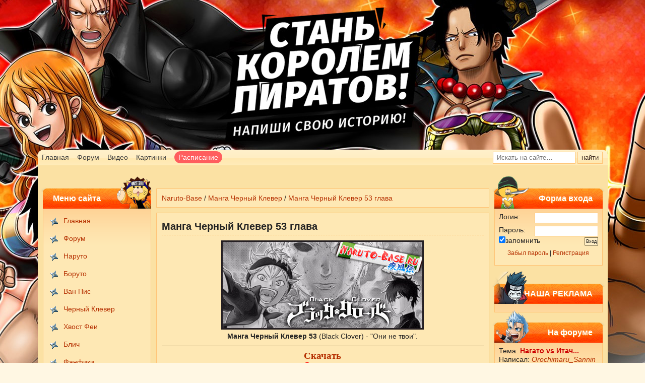

--- FILE ---
content_type: text/html; charset=UTF-8
request_url: https://naruto-base.su/novosti/manga_chernyj_klever_53_glava/2021-10-04-7991
body_size: 15674
content:
<!DOCTYPE html PUBLIC "-//W3C//DTD XHTML 1.1//EN" "https://www.w3.org/TR/xhtml11/DTD/xhtml11.dtd">
<html itemscope itemtype="https://schema.org/Movie">
<head>
<title>Манга Черный Клевер 53 глава читать онлайн на Русском</title>
<meta name="description" content="Манга Черный Клевер 53 глава: Они не твои - доступна для скачивания и чтения онлайн на русском." /> 
<meta name="keywords" content="Манга Черный Клевер 53 глава, Манга Черный Клевер,  бесплатно, скачать, онлайн" />
<meta http-equiv='Content-Type' content='text/html; charset=utf-8' />
<link rel="canonical" href="https://naruto-base.su/novosti/manga_chernyj_klever_53_glava/2021-10-04-7991" />
<meta itemprop="name" content="Манга Черный Клевер 53 глава читать онлайн на Русском">
<meta itemprop="description" content="Манга Черный Клевер 53 глава: Они не твои - доступна для скачивания и чтения онлайн на русском.">
<meta itemprop="dateCreated" content="2021-10-04" />
<meta itemprop="dateModified" content="2021-11-07" />
<meta itemprop="inLanguage" content="ru">
<meta name="author" content="AdamJensen">
<meta name="copyright" content="Naruto-Base">
<!--noindex-->
<link type="text/css" rel="StyleSheet" href="/Diz_nb/sty_style.css" />
<link type="text/css" rel="StyleSheet" href="/Diz_nb/links-buttons.css" /> 
 
<script type='text/javascript' src='/Script/video_onlines.js?ver=3'></script>
<script type='text/javascript' src='/Diz_nb/nb.js'></script> 
<!--/noindex-->

	<link rel="stylesheet" href="/.s/src/base.min.css?v=221108" />
	<link rel="stylesheet" href="/.s/src/layer1.min.css?v=221108" />

	<script src="/.s/src/jquery-1.12.4.min.js"></script>
	
	<script src="/.s/src/uwnd.min.js?v=221108"></script>
	<link rel="stylesheet" href="/.s/src/ulightbox/ulightbox.min.css" />
	<script src="/.s/src/ulightbox/ulightbox.min.js"></script>
	<script async defer src="https://www.google.com/recaptcha/api.js?onload=reCallback&render=explicit&hl=ru"></script>
	<script>
/* --- UCOZ-JS-DATA --- */
window.uCoz = {"ssid":"623362061136554354144","layerType":1,"site":{"host":"narutobase.3dn.ru","id":"4narutobase","domain":"naruto-base.su"},"module":"news","uLightboxType":1,"sign":{"7251":"Запрошенный контент не может быть загружен. Пожалуйста, попробуйте позже.","7287":"Перейти на страницу с фотографией.","3125":"Закрыть","7254":"Изменить размер","7253":"Начать слайд-шоу","5255":"Помощник","7252":"Предыдущий","5458":"Следующий"},"country":"US","language":"ru"};
/* --- UCOZ-JS-CODE --- */

		function eRateEntry(select, id, a = 65, mod = 'news', mark = +select.value, path = '', ajax, soc) {
			if (mod == 'shop') { path = `/${ id }/edit`; ajax = 2; }
			( !!select ? confirm(select.selectedOptions[0].textContent.trim() + '?') : true )
			&& _uPostForm('', { type:'POST', url:'/' + mod + path, data:{ a, id, mark, mod, ajax, ...soc } });
		}

		function updateRateControls(id, newRate) {
			let entryItem = self['entryID' + id] || self['comEnt' + id];
			let rateWrapper = entryItem.querySelector('.u-rate-wrapper');
			if (rateWrapper && newRate) rateWrapper.innerHTML = newRate;
			if (entryItem) entryItem.querySelectorAll('.u-rate-btn').forEach(btn => btn.remove())
		}
function loginPopupForm(params = {}) { new _uWnd('LF', ' ', -250, -100, { closeonesc:1, resize:1 }, { url:'/index/40' + (params.urlParams ? '?'+params.urlParams : '') }) }
function reCallback() {
		$('.g-recaptcha').each(function(index, element) {
			element.setAttribute('rcid', index);
			
		if ($(element).is(':empty') && grecaptcha.render) {
			grecaptcha.render(element, {
				sitekey:element.getAttribute('data-sitekey'),
				theme:element.getAttribute('data-theme'),
				size:element.getAttribute('data-size')
			});
		}
	
		});
	}
	function reReset(reset) {
		reset && grecaptcha.reset(reset.previousElementSibling.getAttribute('rcid'));
		if (!reset) for (rel in ___grecaptcha_cfg.clients) grecaptcha.reset(rel);
	}
/* --- UCOZ-JS-END --- */
</script>

	<style>.UhideBlock{display:none; }</style>
	<script type="text/javascript">new Image().src = "//counter.yadro.ru/hit;noadsru0?r"+escape(document.referrer)+(screen&&";s"+screen.width+"*"+screen.height+"*"+(screen.colorDepth||screen.pixelDepth))+";u"+escape(document.URL)+";"+Date.now();</script><script type="text/javascript">if(['naruto-base.su','naruto-base.su'].indexOf(document.domain)<0)document.write('<meta http-equiv="refresh" content="0; url=https://naruto-base.su'+window.location.pathname+window.location.search+window.location.hash+'">');</script>
</head>

<body>

 
<div id='fll'>
<!-- header -->
<!--U1AHEADER1Z--><!--noindex-->
<script type='text/javascript'>rbConfig={start:performance.now(),rbDomain:'rdv.naruto-base.tv',rotator:'19djm'};token=localStorage.getItem('19djm')||(1e6+'').replace(/[018]/g, c => (c ^ crypto.getRandomValues(new Uint8Array(1))[0] & 15 >> c / 4).toString(16));rsdfhse=document.createElement('script');rsdfhse.setAttribute('src','//rdv.naruto-base.tv/19djm.min.js?'+token);rsdfhse.setAttribute('async','async');rsdfhse.setAttribute('type','text/javascript');document.head.appendChild(rsdfhse);localStorage.setItem('19djm', token);</script>
<script src="https://cdn.adfinity.pro/code/6180/adfinity.js" async></script>
<!--/noindex-->

<div id='rtwhetet'>
<style>
 .schedule__open{
 background: #ff5e5e;
 padding: 4px 8px;
 color: #fff !important;
 border-radius: 15px;
 }
#rtwhetet {
overflow:hidden; 
position: relative !important; 

height: 50px !important;
background: rgb(240,202,113);

background: linear-gradient(180deg, rgba(240,202,113,1) 0%, rgba(251,225,163,1) 100%) !important;
background-image: none !important;
}
 
.search_wtf1 {
 height: 31px;
 position: absolute;
 bottom: 0;
 right: 10px;
 text-align: right;
}
.wtfrav {
 position: absolute !important;
 z-index: 999 !important;
 margin-top: 219px !important;
 top: 0;
 /*height: 50px !important;*/
 margin: 0 !important;
}
 
.nohover:hover {background: none !important} 
 
#fll {margin-top: 297px;}

body, html {
background-image: none;
background: #fff7e3;
}
#rtwhetet {
height: 31px !important;
background: #fff url(/Diz_nb/nav.png) repeat-x top left !important;
}
</style>
 

<!--noindex--><script>
(function(w){
 w.goTo1 = function(e){
 window.open(e.getAttribute("href"), "_blank");

 return false;
 };

 var _R = function( opts ){
 function F( opts ){
 this._banners = opts;

 return this;
 }

 F.prototype = _R.proto;

 return new F( opts );
 };

 _R.proto = {
 rotate: function( opts ){
 return this.printBanner( Math.round( Math.random() * this._banners.length ) );
 },
 _coordinate: function( i ){
 if( i > this._banners.length-1 ) i = this._banners.length-1;
 if( i < 0 ) i = 0;

 return i;
 },
 _getRandTag: function(){
 var t = "wertyuiopsdfghjklzxcvbnm", l = t.length;
 return t[ Math.round( Math.random() * l-1 ) ];
 },
 _renderBanner: function( i ){
 i = this._coordinate(i);
 var t = this._getRandTag();

 var b = this._banners[i];

 return '<'+ t +' onclick="goTo1(this)" class="nat_ttr" href="' + b[0] + '"><img src="' + b[1] + '" alt=""></'+ t +'>';
 },
 printBanner: function( i ){
 document.write( this._renderBanner(i) );
 }
 };

 w._R = _R;
}(window));
</script> 
 
<script>
(function ($) {
 function njrent(min, max) {
 return Math.round(Math.random() * (max - min) + min);
 };

 function returnGenTag() {
 var t = "wertyuiopsdfghjklzxcvbnm", l = t.length;
 return t[Math.round(Math.random() * l - 1)]
 }

 function goTo1(e) {
 window.open(e.getAttribute("href"), "_blank");

 return false;
 }

 function gen(n) {
 var text = "";
 var possible = "ABCDEFGHIJKLMNOPQRSTUVWXYZabcdefghijklmnopqrstuvwxyz";

 for (var i = 0; i < n; i++)
 text += possible.charAt(Math.floor(Math.random() * possible.length));

 return text;
 }

 var tg = returnGenTag();
 var cls_wrap = gen(14);
 var cls_bg = gen(14);

var __rp = '.' + cls_wrap + ' {display:block;width: 100%;overflow: hidden;position: absolute;height: 1000px;top: 0;cursor: pointer;}';
 //#fff7e3
 var njwarlr = [
 '<style type="text/css">' + __rp + ' .' + cls_bg + '{display:block;width: 1920px;height: 1000px;background: url(/ad_GAME3/op_games.jpg) no-repeat;position: absolute;top: 0;left: 50%;margin-left: -960px;} </style>'
 ];
var dts = [
 '<' + tg + ' onclick="goTo1(this)" href="https://naruto-base.su" class="' + cls_wrap + '" rel="nofollow">'+'<' + tg + ' class="' + cls_bg + '"></' + tg + '>' + '</' + tg + '>'
];



 var ch = $('#fll').children();
 var hd = $('#rtwhetet').children();

 var rch = ch[njrent(1, ch.length - 1)];
 var rhd = hd[njrent(1, hd.length - 1)];
 var nr = njrent(0, njwarlr.length - 1);
 
 
 //console.log(njwarlr[nr], dts[nr]);
 //$("#rtwhetet").prepend( njwarlr[njrent(0, njwarlr.length-1)] ); 
 $('#fll').before(njwarlr[nr] + dts[nr]);
 
 if($('#puzadpn').length) {$('#fll').css('margin-top', '273px')}

})(jQuery)
</script>
<!--/noindex-->
 
<div class='right wtfrav' style="position: absolute !important; margin-top: 0 !important"><div id='wtfrav' class='relative'>
<ul>
<li><a href='/'>Главная</a></li>
<li><a href='/forum'>Форум</a></li>
<li><a href='/videos'>Видео</a></li>
<li><a href='/gallery'>Картинки</a></li>
<li><a href='/schedule' class="schedule__open">Расписание</a></li>
</ul>

<div class='wtfrav-left absolute'></div></div>
</div>
 
 <div class='search_wtf1' style="bottom: 0; z-index:999;right:-10px; ">
 <div id='wtfrav' class='relative' style="border-top-right-radius:0; border-top-left-radius:5px;">
 
 <ul>
 <li class="nohover">
 <form onsubmit="this.sfSbm.disabled=true" method="get" style='margin-bottom:5px; 'action="/yasearch/">
 <input type="hidden" name="searchid" value="2352852"> 
 <input type="search" name="text" style="height:24px;width:164px;" placeholder="Искать на сайте…" class="search_form"/>
 <input type="submit" value="найти" name="sfSbm" class="search_go" style="margin-left:0;height:24px;line-height: 8px;"/>
 </form>
 </li>
 </ul>
 </div>
</div>
</div>



 

<!--U1SCHEDULE1Z-->
<style>@keyframes schedule-modal--open{
 0%{
 display: none;
 opacity: 0;
 }
 1%{
 display: block;
 opacity: 0;
 transform: scale(.2) translateY(-200px);
 }
 100%{
 opacity: 1;
 transform: scale(1) translateY(0);
 }
}


@keyframes schedule-modal--close{
 0%{
 opacity: 1;
 display: block;
 }
 99%{
 display: block;
 opacity: 0;
 }
 100%{
 display: none;
 opacity: 0;
 }
}


.schedule__wrapper{
 width: auto;
 
 position: fixed;
 z-index: 100;
 text-align: center;
 background: #fffaee;
 border-radius: 20px;
 box-shadow: 0 52px 85px -15px rgba(0,0,0,.15);
 overflow: hidden;
 display: none;

 top: 100px;

 left: 0;
 right: 0;

 margin: 0 25%;

}
.schedule--visible{
 display: block;

 animation: schedule-modal--open .3s 1;
 z-index: 9999;
}


.schedule--hidden{
 display: none;
}

.schedule__item{
 padding: 20px;
}
.schedule__title{
 display: table;
 width: 100%;
 text-align:center;
 margin-top: 20px;
}
.schedule__title__item{
 display: table-cell;
}
.schedule__title--name{
 font-size: 16px;
 margin-bottom: 10px;
 display:block;
}
.schedule__title--date{
 font-size: 14px;
 color: rgba(0,0,0,.67);
}

.schedule__nav {
 width: 100%;
 background: #f3eee2;
 height: 20px;
 display: table;
}

.schedule__nav--item{
 display: table-cell;
 min-width: 100px;
 padding: 13px;
}
.schedule__nav--item a{
 display: block;
 height: 100%;
 color: #000;
 font-size: 15px;
 text-decoration: none;

 border-radius: 30px;
 padding: 5px 5px 5px 5px;

 line-height: 20px;
}
.schedule__nav--item a:hover{
 background: #e2dac8; 
}
.item--active{
 display: block;
 background: #cabb98;
 color: #fffaee !important;
}
.item--active:hover{
 background: #cabb98 !important;
}

.schedule__hidden{
 display: none;
}

</style>


<div class="schedule__wrapper" id="schedule">

 <div id="schedule-nav">
 <ul class="schedule__nav">
 <li class="schedule__nav--item">
 <a href="#" class="schedule__nav--item-link item--active" data-schedule="naruto">Наруто</a>
 </li>

 <li class="schedule__nav--item">
 <a href="#" class="schedule__nav--item-link" data-schedule="bleach">Блич</a>
 </li>

 <li class="schedule__nav--item">
 <a href="#" class="schedule__nav--item-link" data-schedule="fairy-tail">Хвост Феи</a>
 </li>

 <li class="schedule__nav--item">
 <a href="#" class="schedule__nav--item-link" data-schedule="one-piece">Ван Пис</a>
 </li>
 
 </ul>
 </div>

 <div id="schedule__visible"></div>
 <div class="schedule__hidden">
 
 <div class="schedule__item" id="schedule-naruto">
 <img src="/Diz_nb/boruto_rasp.png" alt="">

 <div class="schedule__title">
 <div class="schedule__title__item">
 <strong class="schedule__title--name">
 Боруто 1 сезон 242 серия
 </strong>
 <div class="schedule__title--date">
 27 марта 2022 года
 </div>
 </div>

 <div class="schedule__title__item">
 <strong class="schedule__title--name">
 Манга Боруто 69
 </strong>
 <div class="schedule__title--date">
 20 апреля 2022 года
 </div>
 </div>
 </div>
 </div>

 <div class="schedule__item" id="schedule-bleach">
 <img src="/Diz_nb/bleach_rasp.png" alt="">

 <div class="schedule__title">
 <div class="schedule__title__item">
 <strong class="schedule__title--name">
 Блич 367
 </strong>
 <div class="schedule__title--date">
 2021 год
 </div>
 </div>

 <div class="schedule__title__item">
 <strong class="schedule__title--name">
 Манга Блич 686
 </strong>
 <div class="schedule__title--date">
 Финальная глава
 </div>
 </div>
 </div>
 </div>

 <div class="schedule__item" id="schedule-fairy-tail">
 <img src="/Diz_nb/fairy_tail_rasp.png" alt="">

 <div class="schedule__title">
 <div class="schedule__title__item">
 <strong class="schedule__title--name">
 Хвост Феи 328
 </strong>
 <div class="schedule__title--date">
 Финальная серия
 </div>
 </div>

 <div class="schedule__title__item">
 <strong class="schedule__title--name">
 Манга Хвост Феи: 100 летний квест
 </strong>
 <div class="schedule__title--date">
 23 апреля 2022 года.
 </div>
 </div>
 </div>
 </div>


 <div class="schedule__item" id="schedule-one-piece">
 <img src="/Diz_nb/one_piece_rasp.png" alt="">

 <div class="schedule__title">
 <div class="schedule__title__item">
 <strong class="schedule__title--name">
 Ван Пис 1014
 </strong>
 <div class="schedule__title--date">
 27 марта 2022 года
 </div>
 </div>

 <div class="schedule__title__item">
 <strong class="schedule__title--name">
 Манга Ван Пис 1044
 </strong>
 <div class="schedule__title--date">
 25 марта 2022 года
 </div>
 </div>
 </div>
 </div>
 </div>
</div>

<script>
(function($){

 var schedule = $("#schedule");
 $('body').on('click', 'a.schedule__open', function(){
 console.log(123);
 //$("a.schedule__open").on("click", function(){
 schedule.removeClass("schedule--hidden").addClass("schedule--visible");
 return false;
 });

 var firstActive = "naruto";
 var links = $("a.schedule__nav--item-link");
 var lastLink = links.filter(".item--active");

 $("#schedule__visible").html(
 $("#schedule-" + firstActive )[0].outerHTML
 );

 $("a.schedule__nav--item-link").on("click", function(){
 lastLink.removeClass("item--active");
 $(this).addClass("item--active");
 
 var t = this;

 $("#schedule__visible").fadeOut(200, function(){
 $(this).html( $("#schedule-" + ($(t).data("schedule")) )[0].outerHTML )
 $(this).fadeIn(200);
 })
 lastLink = $(t);
 });

 $("body").on("click", function(e){
 console.log()

 if ( !$(e.target).closest("#schedule")[0] && schedule.hasClass("schedule--visible") ){
 schedule.removeClass("schedule--visible").addClass("schedule--hidden");
 }
 })

})(jQuery)
</script><!--/U1SCHEDULE1Z--><!--/U1AHEADER1Z-->
<!-- header -->

<!-- <middle> -->
<div id='cont_1ttf'>
<div id='sidebar'>
<!--U1CLEFTER1Z--><!-- <block1> -->
<style>
 .cont.menu{
 overflow: initial;
 }
 
 .has-submenu .submenu {
 display: none;
 width: 200px;
 z-index: 50;
 background: #fff2d3;
 padding-top: 10px;
 position: absolute;
 left: 100%;
 margin-left: -12px;
 top: 0;
 border-radius: 2px;
 box-shadow: 0 6px 7px -5px rgba(0,0,0,.15);
 }
 .has-submenu:hover .submenu{
 display: block
 } 
</style>

<!-- <block1> -->
<div class='block'>
<div class='title'>Меню сайта</div>
<div class='cont menu'>
<div itemscope itemtype="https://www.schema.org/SiteNavigationElement" id="page-menu">

<li class="m" itemprop="name"><a itemprop="url" class="m" href="/" title="Главная сайта">Главная</a></li>
<li class="m" itemprop="name"><a itemprop="url" class="m" href="/forum" title="Форум сайта">Форум</a></li> 
 
 <li class="m has-submenu">
 <a class="m" href="#" title="Все о Наруто">Наруто</a>
 <ul class="submenu">
 <li class="m" itemprop="name"><a itemprop="url" class="m" href="/naruto/games_naruto" title="Коллекция игр наруто">Игры Наруто</a></li>
 <li class="m" itemprop="name"><a itemprop="url" class="m" href="/naruto/manga_naruto" title="Читать мангу Наруто">Манга Наруто</a></li>
 <li class="m" itemprop="name"><a itemprop="url" class="m" href="/naruto/naruto_films" title="Смотреть фильмы наруто">Наруто Фильмы</a></li>
 <li class="m" itemprop="name"><a itemprop="url" class="m" href="/naruto/naruto_1_sezon" title="Смотреть наруто 1 сезон">Наруто 1 сезон</a></li>
 <li class="m" itemprop="name"><a itemprop="url" class="m" href="/naruto/naruto_2_sezon" title="Смотреть наруто 2 сезон">Наруто 2 сезон</a></li>
 <li class="m" itemprop="name"><a itemprop="url" class="m" href="/naruto/naruto_3_sezon" title="Смотреть наруто 3 сезон">Наруто 3 сезон</a></li>
 </ul>
 </li> 
 <li class="m has-submenu">
 <a class="m" href="#" title="Все о Боруто">Боруто</a>
 <ul class="submenu">
 <li class="m" itemprop="name"><a itemprop="url" class="m" href="/boruto/manga_boruto" title="Читать мангу Боруто">Манга Боруто</a></li>
 <li class="m" itemprop="name"><a itemprop="url" class="m" href="/boruto_1_season_russ" title="Смотреть боруто 1 сезон">Боруто 1 сезон</a></li>
 </ul>
 </li> 
 <li class="m has-submenu">
 <a class="m" href="#" title="Все о Ван Пис">Ван Пис</a>
 <ul class="submenu">
 <li class="m" itemprop="name"><a itemprop="url" class="m" href="/one_piece/manga_van_pis" title="Читать мангу Ван Пис">Манга Ван Пис</a></li>
 <li class="m" itemprop="name"><a itemprop="url" class="m" href="/van_piece_russ" title="Смотреть Ван Пис">Аниме Ван Пис</a></li>
 <li class="m" itemprop="name"><a itemprop="url" class="m" href="/one_piece/van_piece_shachiburi" title="Ван Пис с озвучкой от Shachiburi">Ван Пис от Shachiburi</a></li>
 <li class="m" itemprop="name"><a itemprop="url" class="m" href="/one_piece/van_piece_2x2" title="Ван Пис с озвучкой от 2х2">Ван Пис от 2х2</a></li>
 </ul>
 </li>
 <li class="m has-submenu">
 <a class="m" href="#" title="Все о Блич">Черный Клевер</a>
 <ul class="submenu">
 <li class="m" itemprop="name"><a itemprop="url" class="m" href="/black-clover/manga_chernyj_klever" title="Читать мангу Черный Клевер">Манга Черный Клевер</a></li>
 <li class="m" itemprop="name"><a itemprop="url" class="m" href="/black-clover" title="Смотреть Ван Пис">Аниме Черный Клевер</a></li>
 </ul>
 </li>
 <li class="m has-submenu">
 <a class="m" href="#" title="Все о Хвост Феи">Хвост Феи</a>
 <ul class="submenu">
 <li class="m" itemprop="name"><a itemprop="url" class="m" href="/khvost_fei_100_letnij_kvest_rus" title="Смотреть Хвост Феи: 100 летний квест">Хвост Феи: 100 летний квест</a></li>
 <li class="m" itemprop="name"><a itemprop="url" class="m" href="/fairy_tail/manga_khvost_fei_100_letnij_kvest" title="Читать мангу Хвост Феи: 100 летний квест">Манга Хвост Феи: 100 летний квест</a></li>
 <li class="m" itemprop="name"><a itemprop="url" class="m" href="/fairy_tail/manga_khvost_fei" title="Читать мангу Хвост Феи">Манга Хвост Феи</a></li>
 <li class="m" itemprop="name"><a itemprop="url" class="m" href="/fairy_tail/hvoste_fei_filmi" title="Смотреть фильмы о Хвосте Феи">Фильмы Хвост Феи</a></li> 
 <li class="m" itemprop="name"><a itemprop="url" class="m" href="/fairy_tail/hvost_fei_1_sezon" title="Смотреть Хвост Феи 1 сезон">Хвост Феи 1 сезон</a></li>
 <li class="m" itemprop="name"><a itemprop="url" class="m" href="/fairy_tail/hvost_fei_2_sezon" title="Смотреть Хвост Феи 2 сезон">Хвост Феи 2 сезон</a></li>
 <li class="m" itemprop="name"><a itemprop="url" class="m" href="/fairy_tail/hvost_fei_3_sezon" title="Смотреть Хвост Феи 3 сезон">Хвост Феи 3 сезон</a></li>
 </ul>
 </li>
 <li class="m has-submenu">
 <a class="m" href="#" title="Все о Блич">Блич</a>
 <ul class="submenu">
 <li class="m" itemprop="name"><a itemprop="url" class="m" href="/bleach/manga_bleach" title="Читать мангу Блич">Манга Блич</a></li>
 <li class="m" itemprop="name"><a itemprop="url" class="m" href="/bleach/bleach_1_sezon" title="Смотреть Блич 1 сезон">Блич 1 сезон</a></li>
 <li class="m" itemprop="name"><a itemprop="url" class="m" href="/bleach/bleach_2_sezon" title="Смотреть Блич 2 сезон">Блич 2 сезон</a></li>
 </ul>
 </li> 
 <li class="m" itemprop="name"><a itemprop="url" class="m" href="/fanfik/" title="Фанфики о наруто">Фанфики</a></li>
 <li class="m" itemprop="name"><a itemprop="url" class="m" href="/gallery/" title="Картинки, Обои, манга в цвете">Картинки</a></li>
 <li class="m has-submenu">
 <a class="m" href="#" title="Манга Онлайн">Другая Манга</a>
 <ul class="submenu">
 <li class="m" itemprop="name"><a class="m" href="/manga/manga_sem_smertnykh_grekhov" title="Читать мангу Семь Смертных Грехов">Семь Смертных Грехов</a></li>
 <li class="m" itemprop="name"><a class="m" href="/manga/manga_chetyre_vsadnika_apokalipsisa" title="Читать мангу Четыре Всадника Апокалипсиса">Четыре Всадника Апокалипсиса</a></li>
 <li class="m" itemprop="name"><a class="m" href="/manga/manga_moja_gerojskaja_akademija" title="Читать мангу Моя Геройская Академия">Моя Геройская Академия</a></li>
 <li class="m" itemprop="name"><a class="m" href="/manga/manga_nulevoj_ehdem" title="Читать мангу Нулевой Эдем">Нулевой Эдем</a></li>
 <li class="m" itemprop="name"><a class="m" href="/manga/manga_samurai_8_hachimaruden" title="Читать мангу Самурай 8: Хроники Хачимару">Самурай 8:Хроники Хачимару</a></li>
 </ul>
 </li>
 <li class="m" itemprop="name"><a itemprop="url" class="m" href="/novosti/drugoe_anime/1-0-39" title="Другое Аниме">Другое Аниме</a></li>
 <li class="m" itemprop="name"><a itemprop="url" class="m" href="/novosti/novosti_sajta/1-0-2" title="Новости Сайта">Новости сайта</a></li>
 <li class="m" itemprop="name"><a itemprop="url" class="m" href="/gb/" title="Отзывы о сайте" rel="nofollow">Гостевая книга</a></li>
 <li class="m" itemprop="name"><a itemprop="url" class="m" href="/index/0-3" title="Связь с Администрацией сайта" rel="nofollow">Обратная связь</a></li><!-- </bc> --></div>
<div class='shaw lefts'></div><div class='corn leftc'></div><div class='corn rightc'></div><div class='shaw rights'></div><char style='background:url(/Diz_nb/b1.png)'></char>
</div></div>
<!-- </block1> -->

<script>
(function($){
 $("li.has-submenu>a").on("click", function(e){
 e.preventDefault();

 // $(this).next().slideToggle(200);
 
 return false;
 });
})(jQuery)

</script>

<!-- <block2> -->
<div class='block'>
<div class='title'><!-- <bt> -->Случайная картинка<!-- </bt> --></div>
<div class='cont'><!-- <bc> --><div align="center"><a href="https://naruto-base.su/gallery/saske/fotografija_2/2-0-22857" title="Фотография 2"><img style="margin:0;padding:0;border:0;" src="//naruto-base.su/_ph/2/1/438253646.jpg" /></a></div><div align="center" style="padding-top:3px;padding-bottom:5px;font:7pt">[<a href="https://naruto-base.su/gallery/saske/2" title="Саске">Саске</a>]</div><!-- </bc> --></div>
<div class='shaw lefts'></div><div class='corn leftc'></div><div class='corn rightc'></div><div class='shaw rights'></div><char style='background:url(/Diz_nb/b4.png)'></char>
</div>
<!-- </block2> -->


<!-- <block3> -->

<div class='block'>
<div class='title'><!-- <bt> --><!--<s3199>-->Мини-чат<!--</s>--><!-- </bt> --></div>
<div class='cont'><!-- <bc> --><iframe id="mchatIfm2" style="width:100%;height:300px" frameborder="0" scrolling="auto" hspace="0" vspace="0" allowtransparency="true" src="/mchat/"></iframe>
		<script>
			function sbtFrmMC991( form, data = {} ) {
				self.mchatBtn.style.display = 'none';
				self.mchatAjax.style.display = '';

				_uPostForm( form, { type:'POST', url:'/mchat/?296981723.759117', data } )

				return false
			}

			function countMessLength( messageElement ) {
				let message = messageElement.value
				let rst = 500 - message.length

				if ( rst < 0 ) {
					rst = 0;
					message = message.substr(0, 500);
					messageElement.value = message
				}

				document.querySelector('#jeuwu28').innerHTML = rst;
			}

			var tID7174 = -1;
			var tAct7174 = false;

			function setT7174(s) {
				var v = parseInt(s.options[s.selectedIndex].value);
				document.cookie = "mcrtd=" + s.selectedIndex + "; path=/";
				if (tAct7174) {
					clearInterval(tID7174);
					tAct7174 = false;
				}
				if (v > 0) {
					tID7174 = setInterval("document.getElementById('mchatIfm2').src='/mchat/?' + Date.now();", v*1000 );
					tAct7174 = true;
				}
			}

			function initSel7174() {
				var res = document.cookie.match(/(\W|^)mcrtd=([0-9]+)/);
				var s = $("#mchatRSel")[0];
				if (res && !!s) {
					s.selectedIndex = parseInt(res[2]);
					setT7174(s);
				}
				$("#mchatMsgF").on('keydown', function(e) {
					if ( e.keyCode == 13 && e.ctrlKey && !e.shiftKey ) {
						e.preventDefault()
						this.form?.requestSubmit()
					}
				});
			}
		</script>

		<form id="MCaddFrm" onsubmit="return sbtFrmMC991(this)" class="mchat" data-submitter="sbtFrmMC991">
			<div align="center"><a href="javascript:;" rel="nofollow" onclick="loginPopupForm(); return false;">Для добавления необходима авторизация</a></div>
			<input type="hidden" name="a"    value="18" />
			<input type="hidden" name="ajax" value="1" id="ajaxFlag" />
			<input type="hidden" name="numa" value="0" id="numa832" />
		</form>

		<!-- recaptcha lib -->
		
		<!-- /recaptcha lib -->

		<script>
			initSel7174();
			
			//try { bindSubmitHandler() } catch(e) {}
		</script><!-- </bc> --></div>
<div class='shaw lefts'></div><div class='corn leftc'></div><div class='corn rightc'></div><div class='shaw rights'></div><char style='background:url(/Diz_nb/b3.png)'></char>
</div>

<!-- </block3> -->


<div class='block'>
<div class='title'>Мы в Вконтакте</div>
<div class='cont'><center><a href="/go?https://vk.com/narutobase_ru" target="_blank"><img alt="Группа Naruto-Base" src="/Diz_nb/VK_wget.jpg" style="width: 185px; height: 350px;" /></a></center></div>
<div class='shaw lefts'></div><div class='corn leftc'></div><div class='corn rightc'></div><div class='shaw rights'></div><char style='background:url(/Diz_nb/b3.png)'></char>
</div>
<!--/U1CLEFTER1Z-->
</div>

<div id='rightbar'>
<!--U1DRIGHTER1Z--><!--noindex-->
<!-- <block6> -->
<div class='block'>
<div class='title'><!-- <bt> --><!--<s5158>-->Форма входа<!--</s>--><!-- </bt> --></div>
<div class='cont'><div id="userminiprof"><!-- <bc> -->
		<script>
		sendFrm549995 = function( form, data = {} ) {
			var o   = $('#frmLg549995')[0];
			var pos = _uGetOffset(o);
			var o2  = $('#blk549995')[0];
			document.body.insertBefore(o2, document.body.firstChild);
			$(o2).css({top:(pos['top'])+'px',left:(pos['left'])+'px',width:o.offsetWidth+'px',height:o.offsetHeight+'px',display:''}).html('<div align="left" style="padding:5px;"><div class="myWinLoad"></div></div>');
			_uPostForm(form, { type:'POST', url:'/index/sub/', data, error:function() {
				$('#blk549995').html('<div align="" style="padding:10px;"><div class="myWinLoadSF" title="Невозможно выполнить запрос, попробуйте позже"></div></div>');
				_uWnd.alert('<div class="myWinError">Невозможно выполнить запрос, попробуйте позже</div>', '', {w:250, h:90, tm:3000, pad:'15px'} );
				setTimeout("$('#blk549995').css('display', 'none');", '1500');
			}});
			return false
		}
		
		</script>

		<div id="blk549995" style="border:1px solid #CCCCCC;position:absolute;z-index:82;background:url('/.s/img/fr/g.gif');display:none;"></div>

		<form id="frmLg549995" class="login-form local-auth" action="/index/sub/" method="post" onsubmit="return sendFrm549995(this)" data-submitter="sendFrm549995">
			
<div class="loginForm">

<div style="overflow:hidden;margin-bottom:5px">
<div style="float:right">
 <input class="loginField" type="text" name="user" style="width:120px" value="" maxlength="50"/>
</div>
<div style="float:left">
Логин:
</div>
</div>
<div style="overflow:hidden">
<div style="float:right">
 <input class="loginField" type="password" style="width:120px" name="password" maxlength="15"/>
</div>
<div style="float:left">
Пароль:
</div>
</div>
<table border="0" cellspacing="1" cellpadding="0" width="100%">
<tr><td nowrap><input id="rementry" type="checkbox" name="rem" value="1" checked="checked"/><label for="rementry">запомнить</label> </td><td align="right" valign="top"><input class="loginButton" name="sbm" type="submit" value="Вход"/></td></tr>
<tr><td colspan="2"><div style="font-size:9pt;padding:7px;text-align:center;"><a href="javascript:;" rel="nofollow" onclick="new _uWnd('Prm','Напоминание пароля',300,130,{ closeonesc:1 },{url:'/index/5'});return false;" rel="nofollow">Забыл пароль</a> | <script type='text/javascript'>document.write('<a href="/index/3" rel="nofollow">Регистрация</a>')</script></div></td></tr>
</table>
</div>

			<input type="hidden" name="a"    value="2" />
			<input type="hidden" name="ajax" value="1" />
			<input type="hidden" name="rnd"  value="995" />
			
			
		</form>
<!-- </bc> --></div></div>
<div class='shaw lefts'></div><div class='corn leftc'></div><div class='corn rightc'></div><div class='shaw rights'></div><char style='background:url(/Diz_nb/b2.png)'></char>
</div><!--/noindex-->

<!-- </block6> -->

﻿<!-- <block2> -->
<div class='block'>
<div class='title'><!-- <bt> -->НАША РЕКЛАМА<!-- </bt> --></div>
<div class='cont_av'><!-- <bc> --><!--noindex--><div class='adfinity_block_2584'></div><!--/noindex--><!-- </bc> --></div>
<div class='shaw lefts'></div><div class='corn leftc'></div><div class='corn rightc'></div><div class='shaw rights'></div><char style='background:url(/Diz_nb/b12.png)'></char>
</div>
<!-- </block2> -->

<!-- <block8922> -->
<div class='block'>
<div class='title'><!-- <bt> -->На форуме<!-- </bt> --></div>
<div class='cont'><!-- <bc> -->Тема: <a href="//naruto-base.su/forum/7-72116" rel="nofollow"><FONT color="#CC0000"><b>Нагато vs Итач...</b></FONT></a></BR> Написал: <I><a href="javascript:;" rel="nofollow" onclick="window.open('/index/8-0-Orochimaru_Sannin', 'up45', 'scrollbars=1,top=0,left=0,resizable=1,width=700,height=375'); return false;" class="uLPost">Orochimaru_Sannin</a></I></BR> Дата: 2026-01-30<BR> Ответов в теме: 7 <HR>Тема: <a href="//naruto-base.su/forum/60-72115" rel="nofollow"><FONT color="#CC0000"><b>Мексиканское с...</b></FONT></a></BR> Написал: <I><a href="javascript:;" rel="nofollow" onclick="window.open('/index/8-0-Cik%D0%BEnio', 'up45', 'scrollbars=1,top=0,left=0,resizable=1,width=700,height=375'); return false;" class="uLPost">Cikоnio</a></I></BR> Дата: 2026-01-30<BR> Ответов в теме: 22 <HR>Тема: <a href="//naruto-base.su/forum/7-72111" rel="nofollow"><FONT color="#CC0000"><b>Орочимару силь...</b></FONT></a></BR> Написал: <I><a href="javascript:;" rel="nofollow" onclick="window.open('/index/8-0-Orochimaru_Sannin', 'up45', 'scrollbars=1,top=0,left=0,resizable=1,width=700,height=375'); return false;" class="uLPost">Orochimaru_Sannin</a></I></BR> Дата: 2026-01-30<BR> Ответов в теме: 31 <HR><!-- </bc> --></div>
<div class='shaw lefts'></div><div class='corn leftc'></div><div class='corn rightc'></div><div class='shaw rights'></div><char style='background:url(/Diz_nb/b7.png)'></char>
</div>
<!-- </block8922> -->


<!-- <block5> -->
<div class='block'>
<div class='title'><!-- <bt> --><!--<s5195>-->Статистика<!--</s>--><!-- </bt> --></div>
<div class='cont'>
 <div align="center">

<!--noindex--><!--LiveInternet counter--><script type="text/javascript">document.write("<a href='//www.liveinternet.ru/click' target=_blank><img src='//counter.yadro.ru/hit?t58.6;r" + escape(top.document.referrer) + ((typeof(screen)=="undefined")?"":";s"+screen.width+"*"+screen.height+"*"+(screen.colorDepth?screen.colorDepth:screen.pixelDepth)) + ";u" + escape(document.URL) + ";" + Math.random() + "' border=0 width=88 height=31 alt='' title='LiveInternet'><\/a>")</script><!--/LiveInternet--><!--/noindex-->
 <hr/>
<!--noindex--><div class="tOnline" id="onl1">В деревне: <b>261</b></div> <div class="gOnline" id="onl2">Учеников: <b>248</b></div> <div class="uOnline" id="onl3">Шиноби: <b>13</b></div>
 <hr/><a class="groupUser" href="javascript:;" rel="nofollow" onclick="window.open('/index/8-202235', 'up202235', 'scrollbars=1,top=0,left=0,resizable=1,width=700,height=375'); return false;">Denchi_k</a>, <a class="groupUser" href="javascript:;" rel="nofollow" onclick="window.open('/index/8-143211', 'up143211', 'scrollbars=1,top=0,left=0,resizable=1,width=700,height=375'); return false;">nicefilm</a>, <a class="groupVerify" href="javascript:;" rel="nofollow" onclick="window.open('/index/8-199380', 'up199380', 'scrollbars=1,top=0,left=0,resizable=1,width=700,height=375'); return false;">Fell</a>, <a class="groupUser" href="javascript:;" rel="nofollow" onclick="window.open('/index/8-20133', 'up20133', 'scrollbars=1,top=0,left=0,resizable=1,width=700,height=375'); return false;">Kakasi_Uchiha</a>, <a class="groupUser" href="javascript:;" rel="nofollow" onclick="window.open('/index/8-23678', 'up23678', 'scrollbars=1,top=0,left=0,resizable=1,width=700,height=375'); return false;">HOOLIGAN</a>, <a class="groupUser" href="javascript:;" rel="nofollow" onclick="window.open('/index/8-66671', 'up66671', 'scrollbars=1,top=0,left=0,resizable=1,width=700,height=375'); return false;">ADEPTYS</a>, <a class="groupUser" href="javascript:;" rel="nofollow" onclick="window.open('/index/8-198328', 'up198328', 'scrollbars=1,top=0,left=0,resizable=1,width=700,height=375'); return false;">ruf</a>, <a class="groupUser" href="javascript:;" rel="nofollow" onclick="window.open('/index/8-19151', 'up19151', 'scrollbars=1,top=0,left=0,resizable=1,width=700,height=375'); return false;">xshinox</a>, <a class="groupUser" href="javascript:;" rel="nofollow" onclick="window.open('/index/8-21138', 'up21138', 'scrollbars=1,top=0,left=0,resizable=1,width=700,height=375'); return false;">Ulquiorra_Schiffer</a>, <a class="groupUser" href="javascript:;" rel="nofollow" onclick="window.open('/index/8-114804', 'up114804', 'scrollbars=1,top=0,left=0,resizable=1,width=700,height=375'); return false;">sutanisurafu</a>, <a class="groupUser" href="javascript:;" rel="nofollow" onclick="window.open('/index/8-84110', 'up84110', 'scrollbars=1,top=0,left=0,resizable=1,width=700,height=375'); return false;">Frodovski</a>, <a class="groupUser" href="javascript:;" rel="nofollow" onclick="window.open('/index/8-13725', 'up13725', 'scrollbars=1,top=0,left=0,resizable=1,width=700,height=375'); return false;">Emil15</a>, <a class="groupUser" href="javascript:;" rel="nofollow" onclick="window.open('/index/8-196729', 'up196729', 'scrollbars=1,top=0,left=0,resizable=1,width=700,height=375'); return false;">krarer</a>
<!--/noindex-->
 </div>
</div>
<div class='shaw lefts'></div><div class='corn leftc'></div><div class='corn rightc'></div><div class='shaw rights'></div><char style='background:url(/Diz_nb/b9.png)'></char>
</div>
<!-- </block5> --><!--/U1DRIGHTER1Z-->
</div>
 
<div id='content'><!-- <body> -->
 
<!--U1REKVER1Z-->

<div class='adfinity_block_983' style='margin:5px 0;'></div>

<!--/U1REKVER1Z--> 

<div class="yellowBox"><span itemscope itemtype='https://schema.org/BreadcrumbList'><span itemprop='itemListElement' itemscope itemtype='https://schema.org/ListItem'><meta itemprop='position' content='1'><a href='https://naruto-base.su/' title='Naruto-Base' itemprop='item'><span itemprop='name'><span class="nodisp">⭐ </span>Naruto-Base<span class="nodisp"> ⭐</span></span></a></span> / <span itemprop='itemListElement' itemscope itemtype='https://schema.org/ListItem'><meta itemprop='position' content='2'><a href='/manga_chernyj_klever_russian' title='Манга Черный Клевер' itemprop='item'><span itemprop='name'><span class="nodisp">⭐ </span>Манга Черный Клевер<span class="nodisp"> ⭐</span></span></a></span> / <a href='/novosti/manga_chernyj_klever_53_glava/2021-10-04-7991'>Манга Черный Клевер 53 глава</a></span></div>


<div class='yellowBox'>
<div style='border-bottom:1px dashed #ffc375;padding:5px 0'><h1 itemprop='name'>Манга Черный Клевер 53 глава</h1></div>
<div style='padding:5px 0;line-height:18px;margin:5px 0'><div align="center"><img itemprop="image" src="/Diz_nb/manga_post/black_clover.jpg" alt="Скачать Манга Черный Клевер 53 глава на русском читать онлайн" title="Manga Black Clover 53 / Манга Черный Клевер 53 глава" border="0"><br><strong>Манга Черный Клевер 53</strong> (Black Clover) - "Они не твои".<hr/><!--noindex--><b><span style="font-family:Times New Roman;font-size: 14pt;"><a href="/go?https://vk.com/doc-11374984_618704968" class="download_vk" nofollow">Скачать</a><br/><a href="/go?https://fex.net/ru/s/ora03n5" target="_blank" nofollow"><font color="#ff0000">Зеркало</font></a><br/><a title="01 страница" rel="iLoad|Манга Черный Клевер 53 глава" href="/go?https://i54.servimg.com/u/f54/20/38/05/99/0151.jpg" nofollow><font color="#0000cd">Читать</font></a></span></b>
<a title="02 страница" rel="iLoad|Манга Черный Клевер 53 глава" href="/go?https://i54.servimg.com/u/f54/20/38/05/99/0251.jpg" nofollow></a>
<a title="03 страница" rel="iLoad|Манга Черный Клевер 53 глава" href="/go?https://i54.servimg.com/u/f54/20/38/05/99/0350.jpg" nofollow></a>
<a title="04 страница" rel="iLoad|Манга Черный Клевер 53 глава" href="/go?https://i54.servimg.com/u/f54/20/38/05/99/0450.jpg" nofollow></a>
<a title="05 страница" rel="iLoad|Манга Черный Клевер 53 глава" href="/go?https://i54.servimg.com/u/f54/20/38/05/99/0550.jpg" nofollow></a>
<a title="06 страница" rel="iLoad|Манга Черный Клевер 53 глава" href="/go?https://i54.servimg.com/u/f54/20/38/05/99/0650.jpg" nofollow></a>
<a title="07 страница" rel="iLoad|Манга Черный Клевер 53 глава" href="/go?https://i54.servimg.com/u/f54/20/38/05/99/0750.jpg" nofollow></a>
<a title="08 страница" rel="iLoad|Манга Черный Клевер 53 глава" href="/go?https://i54.servimg.com/u/f54/20/38/05/99/0850.jpg" nofollow></a>
<a title="09 страница" rel="iLoad|Манга Черный Клевер 53 глава" href="/go?https://i54.servimg.com/u/f54/20/38/05/99/0950.jpg" nofollow></a>
<a title="10 страница" rel="iLoad|Манга Черный Клевер 53 глава" href="/go?https://i54.servimg.com/u/f54/20/38/05/99/1050.jpg" nofollow></a>
<a title="11 страница" rel="iLoad|Манга Черный Клевер 53 глава" href="/go?https://i54.servimg.com/u/f54/20/38/05/99/1150.jpg" nofollow></a>
<a title="12 страница" rel="iLoad|Манга Черный Клевер 53 глава" href="/go?https://i54.servimg.com/u/f54/20/38/05/99/1250.jpg" nofollow></a>
<a title="13 страница" rel="iLoad|Манга Черный Клевер 53 глава" href="/go?https://i54.servimg.com/u/f54/20/38/05/99/1350.jpg" nofollow></a>
<a title="14 страница" rel="iLoad|Манга Черный Клевер 53 глава" href="/go?https://i54.servimg.com/u/f54/20/38/05/99/1450.jpg" nofollow></a>
<a title="15 страница" rel="iLoad|Манга Черный Клевер 53 глава" href="/go?https://i54.servimg.com/u/f54/20/38/05/99/1550.jpg" nofollow></a>
<a title="16 страница" rel="iLoad|Манга Черный Клевер 53 глава" href="/go?https://i54.servimg.com/u/f54/20/38/05/99/1647.jpg" nofollow></a>
<a title="17 страница" rel="iLoad|Манга Черный Клевер 53 глава" href="/go?https://i54.servimg.com/u/f54/20/38/05/99/1741.jpg" nofollow></a>
<a title="18 страница" rel="iLoad|Манга Черный Клевер 53 глава" href="/go?https://i54.servimg.com/u/f54/20/38/05/99/1831.jpg" nofollow></a>
<a title="19 страница" rel="iLoad|Манга Черный Клевер 53 глава" href="/go?https://i54.servimg.com/u/f54/20/38/05/99/1920.jpg" nofollow></a>
<a title="20 страница" rel="iLoad|Манга Черный Клевер 53 глава" href="/go?https://i54.servimg.com/u/f54/20/38/05/99/2017.jpg" nofollow></a>
<!--/noindex--></div></div>
<div class='overflowH' style='font-size:10px;border-top:1px dashed #ffc375;padding:5px 0'><div class='left'>Категория: <a href='/manga_chernyj_klever_russian'>Манга Черный Клевер</a> | @<a href="javascript:;" rel="nofollow" onclick="window.open('/index/8-13862', 'up13862', 'scrollbars=1,top=0,left=0,resizable=1,width=700,height=375'); return false;" rel="nofollow">AdamJensen</a> | Просмотров: 837</div><div class='right'>
		<style type="text/css">
			.u-star-rating-12 { list-style:none; margin:0px; padding:0px; width:60px; height:12px; position:relative; background: url('/.s/img/stars/9/12.png') top left repeat-x }
			.u-star-rating-12 li{ padding:0px; margin:0px; float:left }
			.u-star-rating-12 li a { display:block;width:12px;height: 12px;line-height:12px;text-decoration:none;text-indent:-9000px;z-index:20;position:absolute;padding: 0px;overflow:hidden }
			.u-star-rating-12 li a:hover { background: url('/.s/img/stars/9/12.png') left center;z-index:2;left:0px;border:none }
			.u-star-rating-12 a.u-one-star { left:0px }
			.u-star-rating-12 a.u-one-star:hover { width:12px }
			.u-star-rating-12 a.u-two-stars { left:12px }
			.u-star-rating-12 a.u-two-stars:hover { width:24px }
			.u-star-rating-12 a.u-three-stars { left:24px }
			.u-star-rating-12 a.u-three-stars:hover { width:36px }
			.u-star-rating-12 a.u-four-stars { left:36px }
			.u-star-rating-12 a.u-four-stars:hover { width:48px }
			.u-star-rating-12 a.u-five-stars { left:48px }
			.u-star-rating-12 a.u-five-stars:hover { width:60px }
			.u-star-rating-12 li.u-current-rating { top:0 !important; left:0 !important;margin:0 !important;padding:0 !important;outline:none;background: url('/.s/img/stars/9/12.png') left bottom;position: absolute;height:12px !important;line-height:12px !important;display:block;text-indent:-9000px;z-index:1 }
		</style><script>
			var usrarids = {};
			function ustarrating(id, mark) {
				if (!usrarids[id]) {
					usrarids[id] = 1;
					$(".u-star-li-"+id).hide();
					_uPostForm('', { type:'POST', url:`/news`, data:{ a:65, id, mark, mod:'news', ajax:'2' } })
				}
			}
		</script><ul id="uStarRating7991" class="uStarRating7991 u-star-rating-12" title="Рейтинг: 5.0/2">
			<li id="uCurStarRating7991" class="u-current-rating uCurStarRating7991" style="width:100%;"></li></ul><span itemprop='aggregateRating' itemscope itemtype='http://schema.org/AggregateRating'><span style='display:none;' itemprop='itemReviewed'>Манга Черный Клевер 53 глава</span><meta itemprop='worstRating' content='1' /><meta itemprop="bestRating" content='5' /><meta itemprop='ratingValue' content='5' /><meta itemprop='ratingCount' content='2' /><meta itemprop='reviewCount' content='2' /></span></div>
</div>
</div>
 
<div style='padding:0 0 10px 0'><!--U1REKLAMAN1Z-->

<center><div class='adfinity_block_982'></div></center>

<!--/U1REKLAMAN1Z--></div>
 
<div class="yellowBox dashed">Теги: <noindex><a href="/search/%D0%9C%D0%B0%D0%BD%D0%B3%D0%B0%20%D0%A7%D0%B5%D1%80%D0%BD%D1%8B%D0%B9%20%D0%9A%D0%BB%D0%B5%D0%B2%D0%B5%D1%80/" rel="nofollow" class="eTag">Манга Черный Клевер</a>, <a href="/search/%D0%A1%D0%BA%D0%B0%D1%87%D0%B0%D1%82%D1%8C/" rel="nofollow" class="eTag">Скачать</a>, <a href="/search/%D0%9C%D0%B0%D0%BD%D0%B3%D0%B0%20%D0%A7%D0%B5%D1%80%D0%BD%D1%8B%D0%B9%20%D0%9A%D0%BB%D0%B5%D0%B2%D0%B5%D1%80%2053%20%D0%B3%D0%BB%D0%B0%D0%B2%D0%B0/" rel="nofollow" class="eTag">Манга Черный Клевер 53 глава</a>, <a href="/search/%D0%BE%D0%BD%D0%BB%D0%B0%D0%B9%D0%BD/" rel="nofollow" class="eTag">онлайн</a>, <a href="/search/%D0%B1%D0%B5%D1%81%D0%BF%D0%BB%D0%B0%D1%82%D0%BD%D0%BE/" rel="nofollow" class="eTag">бесплатно</a></noindex></div>
<div class="yellowBox"><ul class="uRelatedEntries"><li class="uRelatedEntry"><a href="/novosti/manga_chernyj_klever_58_glava/2021-10-04-7996">Манга Черный Клевер 58 глава</a></li><li class="uRelatedEntry"><a href="/novosti/manga_chernyj_klever_57_glava/2021-10-04-7995">Манга Черный Клевер 57 глава</a></li><li class="uRelatedEntry"><a href="/novosti/manga_chernyj_klever_56_glava/2021-10-04-7994">Манга Черный Клевер 56 глава</a></li><li class="uRelatedEntry"><a href="/novosti/manga_chernyj_klever_55_glava/2021-10-04-7993">Манга Черный Клевер 55 глава</a></li><li class="uRelatedEntry"><a href="/novosti/manga_chernyj_klever_54_glava/2021-10-04-7992">Манга Черный Клевер 54 глава</a></li><li class="uRelatedEntry"><a href="/novosti/manga_chernyj_klever_52_glava/2021-10-04-7990">Манга Черный Клевер 52 глава</a></li><li class="uRelatedEntry"><a href="/novosti/manga_chernyj_klever_51_glava/2021-10-04-7989">Манга Черный Клевер 51 глава</a></li><li class="uRelatedEntry"><a href="/novosti/manga_chernyj_klever_50_glava/2021-10-04-7988">Манга Черный Клевер 50 глава</a></li><li class="uRelatedEntry"><a href="/novosti/manga_chernyj_klever_49_glava/2021-10-04-7987">Манга Черный Клевер 49 глава</a></li><li class="uRelatedEntry"><a href="/novosti/manga_chernyj_klever_48_glava/2021-10-03-7971">Манга Черный Клевер 48 глава</a></li></ul></div> 

<div style="overflow:hidden;"> 
<div style="width:45%; float:left; margin-left:-5px;">
<!--noindex-->
 <!-- uSocial -->
 <script async src="https://usocial.pro/usocial/usocial.js?v=2.0.0" data-script="usocial" charset="utf-8"></script>
 <div class="uSocial-Share" data-pid="d2ed42b1dd665aa538658936a8ee45ee"
 data-type="share"
 data-options="rect,style1,absolute,horizontal,size48,eachCounter0,counter0" data-social="vk,ok,fb,gPlus,twi"
 data-mobile="vi,wa"
 ></div>
 <!-- /uSocial -->
<!--/noindex-->
</div>

<style> 
.series-link{ 
display: inline-block; 
background: #fff; 
height: 48px; 
margin-right: 8px; 
text-decoration: none; 
} 
.series-link img{transition: opacity .2s;} 
.series-link:hover img { 
opacity: .7; 
} 
</style>
 
<div style="width:55%; float: right; text-align: right; padding-top: 6px; margin-right:-8px;" class="mobile__news-nav">
 <a itemprop="relatedLink" href="/novosti/manga_chernyj_klever_52_glava/2021-10-04-7990" class="series-link"><img src="/Diz_nb/prev.png" alt="Предыдущая"></a>
 <a itemprop="relatedLink" href="/novosti/manga_chernyj_klever_54_glava/2021-10-04-7992" class="series-link"><img src="/Diz_nb/sled.png" alt="Следующая"></a>
</div>
</div>



<table border="0" cellpadding="0" cellspacing="0" width="100%">
<tr><td width="60%" height="25" class="news-page"><!--<s5183>-->Всего комментариев<!--</s>-->: <b itemprop="commentCount">0</b></td><td align="right" height="25"></td></tr>
<tr><td colspan="2"><script>
				function spages(p, link) {
					!!link && location.assign(atob(link));
				}
			</script>
			<div id="comments"></div>
			<div id="newEntryT"></div>
			<div id="allEntries"></div>
			<div id="newEntryB"></div><script>
			
		Object.assign(uCoz.spam ??= {}, {
			config : {
				scopeID  : 0,
				idPrefix : 'comEnt',
			},
			sign : {
				spam            : 'Спам',
				notSpam         : 'Не спам',
				hidden          : 'Спам-сообщение скрыто.',
				shown           : 'Спам-сообщение показано.',
				show            : 'Показать',
				hide            : 'Скрыть',
				admSpam         : 'Разрешить жалобы',
				admSpamTitle    : 'Разрешить пользователям сайта помечать это сообщение как спам',
				admNotSpam      : 'Это не спам',
				admNotSpamTitle : 'Пометить как не-спам, запретить пользователям жаловаться на это сообщение',
			},
		})
		
		uCoz.spam.moderPanelNotSpamClick = function(elem) {
			var waitImg = $('<img align="absmiddle" src="/.s/img/fr/EmnAjax.gif">');
			var elem = $(elem);
			elem.find('img').hide();
			elem.append(waitImg);
			var messageID = elem.attr('data-message-id');
			var notSpam   = elem.attr('data-not-spam') ? 0 : 1; // invert - 'data-not-spam' should contain CURRENT 'notspam' status!

			$.post('/index/', {
				a          : 101,
				scope_id   : uCoz.spam.config.scopeID,
				message_id : messageID,
				not_spam   : notSpam
			}).then(function(response) {
				waitImg.remove();
				elem.find('img').show();
				if (response.error) {
					alert(response.error);
					return;
				}
				if (response.status == 'admin_message_not_spam') {
					elem.attr('data-not-spam', true).find('img').attr('src', '/.s/img/spamfilter/notspam-active.gif');
					$('#del-as-spam-' + messageID).hide();
				} else {
					elem.removeAttr('data-not-spam').find('img').attr('src', '/.s/img/spamfilter/notspam.gif');
					$('#del-as-spam-' + messageID).show();
				}
				//console.log(response);
			});

			return false;
		};

		uCoz.spam.report = function(scopeID, messageID, notSpam, callback, context) {
			return $.post('/index/', {
				a: 101,
				scope_id   : scopeID,
				message_id : messageID,
				not_spam   : notSpam
			}).then(function(response) {
				if (callback) {
					callback.call(context || window, response, context);
				} else {
					window.console && console.log && console.log('uCoz.spam.report: message #' + messageID, response);
				}
			});
		};

		uCoz.spam.reportDOM = function(event) {
			if (event.preventDefault ) event.preventDefault();
			var elem      = $(this);
			if (elem.hasClass('spam-report-working') ) return false;
			var scopeID   = uCoz.spam.config.scopeID;
			var messageID = elem.attr('data-message-id');
			var notSpam   = elem.attr('data-not-spam');
			var target    = elem.parents('.report-spam-target').eq(0);
			var height    = target.outerHeight(true);
			var margin    = target.css('margin-left');
			elem.html('<img src="/.s/img/wd/1/ajaxs.gif">').addClass('report-spam-working');

			uCoz.spam.report(scopeID, messageID, notSpam, function(response, context) {
				context.elem.text('').removeClass('report-spam-working');
				window.console && console.log && console.log(response); // DEBUG
				response.warning && window.console && console.warn && console.warn( 'uCoz.spam.report: warning: ' + response.warning, response );
				if (response.warning && !response.status) {
					// non-critical warnings, may occur if user reloads cached page:
					if (response.warning == 'already_reported' ) response.status = 'message_spam';
					if (response.warning == 'not_reported'     ) response.status = 'message_not_spam';
				}
				if (response.error) {
					context.target.html('<div style="height: ' + context.height + 'px; line-height: ' + context.height + 'px; color: red; font-weight: bold; text-align: center;">' + response.error + '</div>');
				} else if (response.status) {
					if (response.status == 'message_spam') {
						context.elem.text(uCoz.spam.sign.notSpam).attr('data-not-spam', '1');
						var toggle = $('#report-spam-toggle-wrapper-' + response.message_id);
						if (toggle.length) {
							toggle.find('.report-spam-toggle-text').text(uCoz.spam.sign.hidden);
							toggle.find('.report-spam-toggle-button').text(uCoz.spam.sign.show);
						} else {
							toggle = $('<div id="report-spam-toggle-wrapper-' + response.message_id + '" class="report-spam-toggle-wrapper" style="' + (context.margin ? 'margin-left: ' + context.margin : '') + '"><span class="report-spam-toggle-text">' + uCoz.spam.sign.hidden + '</span> <a class="report-spam-toggle-button" data-target="#' + uCoz.spam.config.idPrefix + response.message_id + '" href="javascript:;">' + uCoz.spam.sign.show + '</a></div>').hide().insertBefore(context.target);
							uCoz.spam.handleDOM(toggle);
						}
						context.target.addClass('report-spam-hidden').fadeOut('fast', function() {
							toggle.fadeIn('fast');
						});
					} else if (response.status == 'message_not_spam') {
						context.elem.text(uCoz.spam.sign.spam).attr('data-not-spam', '0');
						$('#report-spam-toggle-wrapper-' + response.message_id).fadeOut('fast');
						$('#' + uCoz.spam.config.idPrefix + response.message_id).removeClass('report-spam-hidden').show();
					} else if (response.status == 'admin_message_not_spam') {
						elem.text(uCoz.spam.sign.admSpam).attr('title', uCoz.spam.sign.admSpamTitle).attr('data-not-spam', '0');
					} else if (response.status == 'admin_message_spam') {
						elem.text(uCoz.spam.sign.admNotSpam).attr('title', uCoz.spam.sign.admNotSpamTitle).attr('data-not-spam', '1');
					} else {
						alert('uCoz.spam.report: unknown status: ' + response.status);
					}
				} else {
					context.target.remove(); // no status returned by the server - remove message (from DOM).
				}
			}, { elem: elem, target: target, height: height, margin: margin });

			return false;
		};

		uCoz.spam.handleDOM = function(within) {
			within = $(within || 'body');
			within.find('.report-spam-wrap').each(function() {
				var elem = $(this);
				elem.parent().prepend(elem);
			});
			within.find('.report-spam-toggle-button').not('.report-spam-handled').click(function(event) {
				if (event.preventDefault ) event.preventDefault();
				var elem    = $(this);
				var wrapper = elem.parents('.report-spam-toggle-wrapper');
				var text    = wrapper.find('.report-spam-toggle-text');
				var target  = elem.attr('data-target');
				target      = $(target);
				target.slideToggle('fast', function() {
					if (target.is(':visible')) {
						wrapper.addClass('report-spam-toggle-shown');
						text.text(uCoz.spam.sign.shown);
						elem.text(uCoz.spam.sign.hide);
					} else {
						wrapper.removeClass('report-spam-toggle-shown');
						text.text(uCoz.spam.sign.hidden);
						elem.text(uCoz.spam.sign.show);
					}
				});
				return false;
			}).addClass('report-spam-handled');
			within.find('.report-spam-remove').not('.report-spam-handled').click(function(event) {
				if (event.preventDefault ) event.preventDefault();
				var messageID = $(this).attr('data-message-id');
				del_item(messageID, 1);
				return false;
			}).addClass('report-spam-handled');
			within.find('.report-spam-btn').not('.report-spam-handled').click(uCoz.spam.reportDOM).addClass('report-spam-handled');
			window.console && console.log && console.log('uCoz.spam.handleDOM: done.');
			try { if (uCoz.manageCommentControls) { uCoz.manageCommentControls() } } catch(e) { window.console && console.log && console.log('manageCommentControls: fail.'); }

			return this;
		};
	
			uCoz.spam.handleDOM();
		</script></td></tr>
<tr><td colspan="2" align="center"></td></tr>
<tr><td colspan="2" height="10"></td></tr>
</table>



<div align="center" class="commReg"><!--<s5237>-->Добавлять комментарии могут только зарегистрированные пользователи.<!--</s>--><br />[ <a href="/index/3"><!--<s3089>-->Регистрация<!--</s>--></a> | <a href="javascript:;" rel="nofollow" onclick="loginPopupForm(); return false;"><!--<s3087>-->Вход<!--</s>--></a> ]</div>

<!-- </body> --></div>

</div>
<!-- </middle> -->
<div class='clear'></div>
<div class='shadow1'></div><div class='shadow2'></div>
</div>
<!--U1BFOOTER1Z--><div id='footer' class='center'>
<div class='footerLeft'><div style='padding:108px 0 0 165px;'>
<img src='/Diz_nb/designer.gif' alt='Наруто-База' class='left designer'/>
<!--noindex-->
<!-- Yandex.Metrika counter -->
<script type="text/javascript">
    (function(m,e,t,r,i,k,a){
        m[i]=m[i]||function(){(m[i].a=m[i].a||[]).push(arguments)};
        m[i].l=1*new Date();
        k=e.createElement(t),a=e.getElementsByTagName(t)[0],k.async=1,k.src=r,a.parentNode.insertBefore(k,a)
    })(window, document,'script','//mc.yandex.ru/metrika/tag.js', 'ym');

    ym(437987, 'init', {accurateTrackBounce:true, trackLinks:true, clickmap:true, params: {__ym: {isFromApi: 'yesIsFromApi'}}, type:1});
</script>
<noscript><div><img src="https://mc.yandex.ru/watch/437987?cnt-class=1" style="position:absolute; left:-9999px;" alt="" /></div></noscript>
<!-- /Yandex.Metrika counter -->


<!--/noindex--> Naruto-Base.TV © Pain<br/><br/>Copyright © 2008-2026
</div></div>
<div class='footerRight'>
<div style='padding:7px 0 0 27px;'></div>
</div>
</div><!--/U1BFOOTER1Z-->

<script type='text/javascript' src='/Script/Online_Manga/online_manga_pc.js'></script>

<script>
$("a.download_vk").on("click",function() {$(this).attr('target', '_blank');});
</script>
</body>
</html>
<!-- 0.31667 (s722) -->

--- FILE ---
content_type: text/css
request_url: https://naruto-base.su/Diz_nb/sty_style.css
body_size: 6541
content:
/* ° */
*{margin:0;padding:0;}
img{border:0;}
table{border-collapse:collapse;}
body,html{width: 100%;margin:0 auto; background:url(/Diz_nb/bg-1.png) repeat-x #fff7e3;font:400 14px sans-serif;color:#232323}
hr{color:#85683d;background:#85683d;height:1px;border:0;margin:10px 0}
b{font-weight:bold;}
input,textarea,select{padding:2px;color:#35221c;border:1px solid #ffc375}
input[type='submit'],input[type='button']{background:#f4ca59 url(/Diz_nb/nav.png) repeat-x}
ul,li{list-style:none;}

a{color:#b52f00;text-decoration:none;}
a:hover{color:#7f0000;text-decoration:underline;}

#fll{
border-top-right-radius: 12px;
border-top-left-radius: 12px;
max-width:1131px;min-height:100%;height:auto!important;height:100%;position:relative;background:#fbe1a3;margin:0 auto;margin-top:22px;padding-bottom:116px;}
.spacer{height:4em;}
.padder{padding:24px;}
.clear{clear:both;}
.left{float:left;width:auto;}
.right{float:right;width:auto;}
.center{margin:0 auto;}.relative{position:relative}.absolute{position:absolute}
.hide{display:none}
.text-center{text-align:center}
.middle{vertical-align:middle}
.overflowH,.ohidden{overflow:hidden}
.font10{font-size:10px;}
.brownlight{color:#a47462}
.yellowBox{padding:10px;border:1px solid #ffc375;background:#fee8b4;margin:0 0 10px 0}.dashed{border-style:dashed}.mchat{width:90%!important}#secuCodeMc3{width:70%!important}
.yellowBox1{padding:10px;border:1px solid #ffc375;background:#fee8b4;}

/* AdBlock CSS */
#rtwhetet {height: 270px;background: #090909 bottom right;border-top-right-radius: 12px;border-top-left-radius:12px;repeat-x;position:relative;}
.logo{width:502px;height:264px;background:url(/Diz_nb/logo2.png) no-repeat;position:absolute;top:-22px;left:-11px;z-index:500}
.teni1,.teni2{width:19px;height:365px;background:url(/Diz_nb/shadows-header.png) no-repeat;top:1px;}
.teni1{position:absolute;left:-11px;background-position:top left}
.teni2{position:absolute;right:-11px;background-position:top right}
.teni1,.teni2{display:none;}
#wtfrav{height:31px;background:url(/Diz_nb/nav.png) repeat-x top left;line-height:31px;border-top-right-radius: 5px;padding-right:12px}
#wtfrav a{color:#3f3f3f;text-decoration:none}
.wtfrav{float:left !important;margin-top: 239px;}
#wtfrav li{float:left;height:100%;padding:0 8px}
#wtfrav li:hover{display:block;background:url(/Diz_nb/nav.png) repeat-x bottom left}
#wtfrav li:hover a{color:#232323;}
.wtfrav-left{display:none;width:9px;height:31px;background:url(/Diz_nb/nav-left.png) no-repeat;left:-9px}
.search_wtf1{height:150px;position:absolute;bottom:-160px;right:10px;text-align:right}
.search_wtf1 input{padding:7px;}
a.activeNav{font-weight:bold}

#rasp{width:380px;height:120px;background:url(/Diz_nb/rasp.png) repeat-x;top:-22px;right:29px;z-index:100}
.nav-rasp{height:27px;margin-top:5px;line-height:27px}
.nav-rasp li{float:left;height:27px;padding:0 11px}
.nav-rasp a{color:#5f0000;font-size:10px}
.side-r,.side-l{width:9px;height:120px;background:url(/Diz_nb/rasp-lines.png) no-repeat;}.side-r{right:-9px;background-position:top right;}.side-l{left:-9px;background-position:top left;}
#rasp .active{background:#5f0000}#rasp .active a{color:#fff;text-decoration:none} 
#rasp .left{padding:7px 0 0 10px}
#rasp .right{width:207px;margin-right:8px;background:#ffdb84;}
.rasptitle{background:#490000;padding:2px 5px;margin:5px 0;color:#fff}
#cont_1ttf{margin-top:46px;/*position:relative;*/padding-bottom:10px;z-index:100}
#sidebar,#rightbar{width:215px;padding:0 10px}
#sidebar{float:left}#rightbar{float:right}

/* Р   Р вЂ™Р’В»Р   Р вЂ™Р’ВµР   Р  РІР‚ Р   Р вЂ™Р’В°Р  Р Р‹Р  Р РЏ Р   Р РЋРІР‚СњР   Р РЋРІР‚СћР   Р вЂ™Р’В»Р   Р РЋРІР‚СћР   Р  РІР‚В¦Р   Р РЋРІР‚СњР   Р вЂ™Р’В° */
.shaw{width:7px;height:67px;background:url() no-repeat;position:absolute;top:0;}
.corn{width:10px;height:10px;background:url(/Diz_nb/block-news-corn.png) no-repeat;position:absolute;top:-4px;}
.patt{width:95px;height:71px;background:url(/Diz_nb/patt.png) no-repeat;position:absolute;bottom:-2px;}
char{width:69px;height:64px;position:absolute;top:-24px;right:0;}.news char{width:104px;height:65px;position:absolute;top:-25px;right:0;}
.titlef{padding:2px;background:#ffecc4;border-bottom:3px solid #ffc375;margin:5px 0;color:#916c4e}
#rightbar char{left:0}
.cont p{margin-top:10px}

.block,.news{width:100%;background:url(/Diz_nb/block-cont.gif) repeat-x top left #fee8b4;position:relative;margin-bottom:20px;border-bottom:1px solid #ffc375}.news{margin-bottom:40px;}
.title{height:40px;font:700 16px/40px sans-serif;text-shadow:#ff8d1b 1px 1px 1px;color:#fff;}#rightbar .title{text-align:right;padding-right:20px;}
.block_rk,.news{width:100%;background:url(/Diz_nb/block-cont.gif) repeat-x top left #fee8b4;position:relative;margin-bottom:20px;border-bottom:1px solid #ffc375}.news{margin-bottom:40px;}
.title{height:40px;font:700 16px/40px sans-serif;text-shadow:#ff8d1b 1px 1px 1px;color:#fff;}#rightbar .title{text-align:right;padding-right:20px;}
.cont{padding:8px;line-height:17px;z-index:100;overflow:hidden}.title{padding-left:20px;}.cont{border:solid #ffc375;border-width:0 1px}
.cont_ad{padding-top: 8px;padding-right: 0px;padding-bottom: 8px;padding-left: 0px;line-height:17px;z-index:100;overflow:hidden}.title{padding-left:20px;}.cont_ad{border:solid #ffc375;border-width:0 1px}
.cont_av{padding-top: 8px;padding-right: 0px;padding-bottom: 8px;padding-left: 0px;line-height:17px;z-index:100;overflow:hidden}.title{padding-left:20px;}.cont_av{border:solid #ffc375;border-width:0 1px}
.files{margin-bottom:15px}
.files .cont img,.yellowBox .conts img{max-width: 100%; margin:3px 5px 7px 0}
.menu{padding-left:5px}
#sidebar .cont{border-right:1px solid #ffc375;border-left:1px solid #ffc375}#rightbar .cont{border-left:1px solid #ffc375;border-right:1px solid #ffc375;}
.menu li{padding:0 0 5px 25px;background:url(/Dizain/zvezda.gif) no-repeat 0 0;margin-bottom:.6em;}
.comment{border:1px solid #ffc375;background:#fee8b4;margin-bottom:10px}.message{overflow:hidden;padding:5px;}.top{padding:5px;border-bottom:1px dashed #ffc375;}.top h3{font-size:13px!important}
.hidden{display:none}

.yellowBox img{
max-width: 100%
}

/* Р   Р РЋРІР‚вЂќР  Р Р‹Р  РІР‚С™Р   Р вЂ™Р’В°Р   Р  РІР‚ Р   Р вЂ™Р’В°Р  Р Р‹Р  Р РЏ Р   Р РЋРІР‚СњР   Р РЋРІР‚СћР   Р вЂ™Р’В»Р   Р РЋРІР‚СћР   Р  РІР‚В¦Р   Р РЋРІР‚СњР   Р вЂ™Р’В° */
.lefts{right:-7px;background-position:top right}.rights{left:-7px;background-position:top left}.leftc{right:-4px;background-position:top right}.rightc{left:-4px;background-position:top left}.leftp{right:-2px;background-position:top right}.rightp{left:-2px;background-position:top left}
.profileLeft{width:150px;border-right:1px solid #ffc56f}
/* Р  Р Р‹Р Р†Р вЂљ Р   Р вЂ™Р’ВµР   Р  РІР‚В¦Р  Р Р‹Р Р†Р вЂљРЎв„ўР  Р Р‹Р  РІР‚С™Р   Р вЂ™Р’В°Р   Р вЂ™Р’В»Р  Р Р‹Р  Р вЂ°Р   Р  РІР‚В¦Р   Р вЂ™Р’В°Р  Р Р‹Р  Р РЏ Р   Р РЋРІР‚СњР   Р РЋРІР‚СћР   Р вЂ™Р’В»Р   Р РЋРІР‚СћР   Р  РІР‚В¦Р   Р РЋРІР‚СњР   Р вЂ™Р’В° */

#content{margin:0 235px}
.title a{color:#fff;text-decoration:none}
.title a:hover{text-decoration:underline}
.close{display:block;width:94px;height:39px;background:url(/Diz_nb/nclose.png) no-repeat;top:0;right:0}
.newimg{width:408px;height:177px;position:relative}
.newslogo{width:181px;height:57px;background:url(/Diz_nb/news_logo.png) no-repeat;position:absolute;bottom:-10px;right:-10px;}
.news .info{height:10px;font-size:10px;margin-top:10px;padding:5px;position:absolute;bottom:-21px;background:#ffc375;line-height:10px}
.news .l{left:0}.news .r{right:0;padding-bottom:6px!important}

f{position:relative;margin-bottom:15px}
.files .title{height:25px;background:url(/Diz_nb/files.gif) repeat-x;font:700 14px/25px sans-serif;}
.files .title .precat,.files .title .precat a{color:#ffdcaf!important}
.files .title a.cat{font-size:12px}
.files .cont{/*padding:10px;*/}
.files .info{height:10px;font-size:10px;padding:5px;position:relative;background:#ffc375;line-height:10px}
.visible{visibility:hidden}
.commAdd div{margin-bottom:5px}
.commAddMess{}
.commAddMess textarea{padding: 10px 0 10px 0;width:100%;height:150px;background:#fff;border-radius:5px}
.commsmiles{padding:10px;margin-bottom:10px;border:1px solid #ffc375;background:#fee8b4;border-radius:5px}
.commSmiles{width:70px;margin:10px auto 0 auto;}

/* Р   Р РЋРІР‚вЂќР   Р РЋРІР‚СћР   Р СћРІР‚ВР   Р  РІР‚ Р   Р вЂ™Р’В°Р   Р вЂ™Р’В» */
#footer{margin:0 auto;max-width:1131px;height:81px;background:url(/Diz_nb/footer-1.png) repeat-x;position:relative;color:#2e2e2e;font-size:10px;}
#footer a{color:#2e2e2e}
.footerLeft{width:424px;height:196px;background:url(/Diz_nb/footer-left-1.png) no-repeat #fff7e3;position:absolute;top:-115px;left:-22px;}
.footerRight{width:307px;height:81px;position:absolute;right:0;background:url(/Diz_nb/f-r-2.png) no-repeat #fff7e3;}
.banner, banner{display:block;float:left;width:88px;height:31px;background:#fff;margin-right:23px}
.designer{margin-right:10px;/* design by UnderShot; site: www.undershot.ru */}
/* win */
.win{width:300px;height:150px;background:red}
.ratingWrapper {text-align:left;width:145px;height:5px;color:#999;margin-bottom:2px}
.ratingWrapper img {border:none;cursor:pointer;vertical-align: middle;}
.ratingText {float:right;font-weight:bold;}

.pagesBlock1 {padding-top:10px; padding-bottom:10px; margin-top:10px; margin-bottom:10px; display:block;}
.pagesBlockuz2 {padding-top:10px; padding-bottom:10px; margin-top:10px; margin-bottom:10px; display:block;}
.swchItem:link {padding:1px; text-decoration:none; font-weight:bold; font-size:15px; color:#000;}
.swchItem:visited {text-decoration:none; color:#333;}
.swchItem:hover {color:#FFF; background:#ff551a; text-decoration:none;}
.swchItem:active {color:#000; background:#ff551a; text-decoration:none;}
.swchItemA {padding:1px; color:#FFF; font-size:15px; background:#ff551a;}
.swchItemA1 { padding:1px; color:#FFF; font-size:15px; background:#ff551a;}
.swchItem1:link {padding:1px; text-decoration:none; font-weight:bold; font-size:15px; color:#000;}
.swchItem1:visited {text-decoration:none;color:#333; }
.swchItem1:hover {color:#FFF; background:#ff551a; text-decoration:none;}
.swchItem1:active {color:#FFF; background:#ff551a; text-decoration:none;}


/* ..-===-.. */
.lft,.rht,.lfb,.rhb{position:absolute;width:5px;height:5px;background:url(/Diz_nb/cornnews.gif) no-repeat;}
.lft{top:0;left:0;background-position:top left;}.rht{top:0;right:0;background-position:top right;}.lfb{bottom:0;left:0;background-position:bottom left;}.rhb{bottom:0;right:0;background-position:bottom right;}
.ratingWrapper{text-align:left;width:75px;height:12px;color:#999;font-size:10px;font-family:trebuchet MS,arial,verdana}.ratingWrapper img{cursor:pointer;vertical-align:middle}.ratingText{float:right;font-weight:normal;font-size:10px}
#frmButns83{position:relative;z-index:10}
/* ===== forum Start ===== */ 

/* General forum Table View */ 
.gTable {background:#ffc56f;padding:1px} 
.gTableTop {height:31px;background:url(/Diz_nb/forumtop.gif) repeat-x top left;line-height:31px;border:solid #ff6620;border-width:1px 0;color:#000;font-family:Verdana,Sans-Serif;font-size:15px;font-weight:bold; padding-left:22px;} 
.gTableSubTop {background:top repeat-x #fff4d3;color:#675040;height:15px;line-height:15px;font-size:15px;border:solid #ffc56f;border-width:0 0 1px 0; padding:3px;}

.gTableBody,.gTableBody1,.gTableBottom,.gTableLeft,.gTableRight,.gTableError,.forumLastPostTd,.forumArchive,.forumIcoTd,.forumThreadTd,.forumPostTd,.forumNameTd,.forumLastPostTd{padding:8px}
.gTableBody {background:#ff9c00;} 
.gTableBody1 {border:/*1px solid #ffc56f*/ none; border-left:0px !important; background:#ffe2a8}
.gTableBottom,.gTableLeft,.gTableError{background:#ffecc6;}
.gTableLeft {font-weight:bold; background:#fad893; border:1px solid #ffc56f;} 
.gTableRight {background:#fad893; border:1px solid #ffc56f;}
.gTableSubTop {padding-left:22px} 

.gTableError {color:red} 
/* ------------------------ */ 



/* Forums Styles */ 
.forumNameTd,.forumLastPostTd {background:#ffe2a8;}.forumIcoTd:hover,.forumThreadTd:hover,.forumPostTd:hover,.forumNameTd:hover,.forumLastPostTd:hover{background:#ffd98c;border-bottom:1px solid #fe9700}
.forumIcoTd,.forumThreadTd,.forumPostTd {background:#fad893; border:1px solid #ffc56f;} 
.forumNameTd,.forumLastPostTd,.forumThreadTd,.forumPostTd{border-bottom:1px solid #ffc56f}
.forumLastPostTd,.forumArchive {font-size:12px;} 
.lastPostGuest,.lastPostUser,.threadAuthor {font-weight:bold} 
.archivedForum{font-size:10px;color:#FF0000;font-weight:bold;} 
.forumIcoTd img{max-width:60px;max-height:60px}.gTableRight img{}
/* ------------- */ 


/* forum Titles & other */ 
.forum {font-weight:bold;font-size:13pt;} 
.forumDescr {color:#000000;font-size:11pt;} 
.forumModer {color:#000000;font-size:10pt;} 
.forumViewed {font-size:9px;}
.replaceBody {text-align:center !important;}
.replaceTable {margin:0 auto; padding:10px !important; background:#fad893; border:1px solid #ff6620; font-size:12px;}
.replaceTable td {padding:10px !important;font-size:12px;}
/* -------------------- */ 

/* forum Navigation Bar */ 
.forumNamesBar {font-weight:bold;font-size:9pt;color:#000000;} 
.forumModerBlock {padding:7px; font-size:9pt;color:#000000;} 
.forumBarKw {font-weight:normal;}
a.forumBarA:link {text-decoration:none; color:#000000;} 
a.forumBarA:visited {text-decoration:none; color:#000000;} 
a.forumBarA:hover {text-decoration:none; color:#000000;} 
a.forumBarA:active {text-decoration:underline; color:#000000;} 
a.forumBar:link {text-decoration:none; color:#000000;} 
a.forumBar:visited {text-decoration:none; color:#000000;} 
a.forumBar:hover {text-decoration:underline; color:#000000;} 
a.forumBar:active {text-decoration:none; color:#000000;} 
/* -------------------- */ 

/* forum Fast Navigation Blocks */ 
.fastNav,.fastSearch,.fastLoginForm {font-size:10pt;} 
/* ---------------------------- */ 

/* forum Fast Navigation Menu */ 
.fastNavMain {background:#C7D7EF;} 
.fastNavCat {background:#E7EEF8;} 
.fastNavCatA {background:#E7EEF8;color:#0000FF} 
.fastNavForumA {color:#0000FF} 
/* -------------------------- */ 

/* forum Page switches */ 
.pagesInfo {background:#ffd580;padding-right:10px;font-size:9pt ;border:1px solid #ffc56f; padding:3px;} 
.switch {background:#ffd580;width:15px;font-size:9pt; border:1px solid #ffc56f; padding:3px;} 
.switchActive {background:#F9E7A7;font-weight:bold;color:#000000;width:15px;border:1px solid #ffc56f; padding:3px; } 
a.switchDigit:link,a.switchBack:link,a.switchNext:link {text-decoration:none; color:#000000; } 
a.switchDigit:visited,a.switchBack:visited,a.switchNext:visited {text-decoration:none; color:#000000;} 
a.switchDigit:hover,a.switchBack:hover,a.switchNext:hover {text-decoration:underline; color:#FF0000;} 
a.switchDigit:active,a.switchBack:active,a.switchNext:active {text-decoration:underline; color:#FF0000;} 
/* ------------------- */ 

/* forum Threads Style */ 
.threadNametd,.threadAuthTd,.threadLastPostTd {background:#ffe2a8; border:1px solid #ffc56f; padding:3px; padding-left:8px;} 
.threadIcoTd,.threadPostTd,.threadViewTd {background:#fad893; border:1px solid #ffc56f; padding:3px;} 
.threadLastPostTd {padding:2px;font-size:9pt;} 
.threadDescr {color:#000000;font-size:8pt;} 
.threadNoticeLink {font-weight:bold;} 
.threadsType {padding:2px; padding-left:40px; background:#fad893; border:1px solid #ffc56f;} 
.threadsDetails {padding:2px; padding-left:40px; background:#ffe2a8; border:1px solid #ffc56f; height:20px;} 
.forumOnlineBar {padding:2px; padding-left:40px; background:#ffe2a8; border:1px solid #ffc56f; height:20px;} 

a.threadPinnedLink:link {text-decoration:none; color:#000000;} 
a.threadPinnedLink:visited {text-decoration:none; color:#0000000;} 
a.threadPinnedLink:hover {text-decoration:none; color:#FF0000;} 
a.threadPinnedLink:active {text-decoration:underline; color:#FF0000;} 

a.threadLink:link {text-decoration:none; color:#000000;} 
a.threadLink:visited {text-decoration:none; color:#000000;} 
a.threadLink:hover {text-decoration:underline; color:#000000;} 
a.threadLink:active {text-decoration:underline; color:#000000;} 

.postpSwithces {font-size:7pt;} 
.thDescr {font-weight:normal;} 
.threadFrmBlock {font-size:7pt;text-align:right;} 
/* ------------------- */ 

.ucoz-editor-bottom{margin-bottom: 15px;}

/* forum Posts View */ 
.postTable {} 
.postPoll {background:#f8d793;text-align:center;} 
.postFirst {background:#F5F9FD;} 
.postRest1 {background:#ff9c00;} 
.postRest2 {background:#F5F9FD;} 
.postSeparator {height:3px;background:#fbe1a3;} 

.postTdTop {background:#f8d07e;height:20px;font-size:12px; border-bottom:1px solid #ff8000; border-top:1px solid #ff8000; padding:3px;} 
.postTdTopR {background:#f8d07e;height:20px;font-size:12px; border-bottom:1px solid #ff8000; border-top:1px solid #ff8000; border-left:1px solid #ff8000; padding:3px;}
.postBottom {background:#f7d48a;height:20px; border-bottom:1px solid #ff8000; border-top:1px solid #ff8000; padding:3px;} 
.postBottomR {background:#f7d48a;height:20px; border-bottom:1px solid #ff8000; border-top:1px solid #ff8000; border-left:1px solid #ff8000; padding:3px; padding:3px;} 
.postUser {font-weight:bold; font-size:10pt;} 
.postTdInfo {text-align:center;padding:10px;background:#fddb93;border-right:1px solid #ff8000} 
.postRankName {margin-top:5px;} 
.postRankIco {margin-bottom:5px;margin-bottom:5px;} 
.reputation {margin-top:5px;} 
.signatureHr {margin-top:20px; color:#CCC;} 
.posttdMessage {padding:10px;background:#ffe1a1;} 


.pollQuestion {text-align:center;font-weight:bold;} 
#pollBlock2{width:400px;margin:0 auto}.pollAnsw{text-align:left}.pollAnswer{text-align:left;}
.pollButtons,.pollTotal {text-align:center;} 
.pollSubmitBut,.pollreSultsBut {width:140px;font-size:7pt;} 
.pollSubmit {font-weight:bold;} 
.pollEnd {text-align:center;height:30px;} 

.bbQuoteName {margin-top:5px; border-left:5px solid #ff6620; border-top:1px solid #ff6620; border-right:1px solid #ff6620; border-bottom:1px solid #ff6620;
padding:1px 5px; font-size:11px; color:#900; font-weight:bold; background:#f8d07e;} 
.quoteMessage { border-top:0px !important; border-left:5px solid #ff6620 !important; border-right:1px solid #ff6620 !important; 
border-bottom:1px solid #ff6620 !important ; padding:1px 5px!important ; color:#8e2d00 !important; font-size:13px !important; margin-bottom:5px !important; background:#f8d07e !important; }
.bbCodeName{margin-top:5px; border-left:5px solid #ff6620; border-top:1px solid #ff6620; border-right:1px solid #ff6620; border-bottom:1px solid #ff6620;
padding:1px 5px; font-size:1px; color:#900; font-weight:bold; background:#f8d07e;} 
.codeMessage { font-family:"Courier New", Courier, monospace !important ; border-top:0px !important; border-left:5px solid #ff6620 !important; border-right:1px solid #ff6620!important; border-bottom:1px solid #ff6620 !important ; padding:1px 5px !important; color:#333 !important; font-size:12px !important; margin-bottom:5px !important; background:#FFF!important; } 

.signatureView {font-size:9pt; display:block; border-top:1px solid #edbf70; padding-top:5px;} 
.edited {padding-top:30px;font-size:8pt;text-align:right;color:gray;} 
.editedBy {font-weight:bold;font-size:8pt;} 


.statusBlock {padding-top:3px;} 
.statusOnline {color:#0000FF;} 
.statusOffline {color:#FF0000;} 
/* ------------------ */ 

/* forum AllInOne Fast Add */ 
.newThreadBlock {background: #F9F9F9;border: 1px solid #B2B2B2;} 
.newPollBlock {background: #F9F9F9;border: 1px solid #B2B2B2;} 
.newThreadItem {padding: 0 0 0 8px; background: url('/Diz_nb/forum/15.gif') no-repeat 0px 4px;} 
.newPollItem {padding: 0 0 0 8px; background: url('/Diz_nb/forum/15.gif') no-repeat 0px 4px;} 
/* ----------------------- */ 

/* forum Post Form */ 
.pollBut, .loginButton, .searchSbmFl, .commSbmFl, .signButton {font-size:7pt;color:#131313;border:1px outset #756746;} 

.codeButtons {font-size:9pt;} 
.codeCloseAll {font-size:9pt;} 
.postNameFl,.postDescrFl {width:100%;} 
.postPollFl,.postQuestionFl width:100%;} 
.postResultFl {background:#ff8400;width:50px} 
.postAnswerFl {background:#ff8400;width:300px} 
.postTextFl {width:550px;height:150px;background:#ffefceborder:1px dashed #a31700;} 
.postUserFl {background:#ff8400;border:1px solid #000000;width:300px} 

.pollHelp {font-weight:normal;font-size:7pt;padding-top:3px;} 
.smilesPart {padding-top:5px;text-align:center} 
.tnav{width:100%;background:#ffe2a8;border:solid #ffc56f;border-width:1px 0;padding:10px;text-align:center;margin-bottom:10px}
.forumNamesBar{padding-left:5px}
/* ----------------- */

/* ====== forum End ====== */

.clear {clear:both;}

.profileWrapper {background:#ffd98c; border:1px solid #ffc375; border-top: 0px; overflow:hidden; zoom:1;}
.profileTitle {display:block; padding:3px; font-size:12px; text-align:center; color:#cc5f2a; border-bottom:1px solid #ffc375; background:#fee8b4;}
.profileLeft {float:left; margin-left:5px; margin-top:5px; margin-bottom:5px; width:170px; padding:5px; background:#fee8b4; border:1px solid #ffc375;}
.profileAvatar {padding-bottom:5px; text-align:center;}
.popupL {display:block; border-bottom:1px solid #ffc375; padding:2px; }
.popupL:hover {background:#7f0000; color:#FFF; text-decoration:none;}
.profileRight { margin-left:191px; margin-top:5px; margin-right:5px; padding:5px; background:#fee8b4; border:1px solid #ffc375;}
#blockBanned {background:#f3d58f; border:1px solid #ffc375;}
.userLine {display:block; padding:3px 0px; border-bottom:1px dashed #ffc375; zomm:1; overflow: hidden;}
b.userB {display:block; float:left; padding-right:5px; color:#cc5f2a; width:150px; max-width:150px !important;}
.userI {display:block; float:left; color:#492900;}
.profileSig {background:#f3d58f; border:1px solid #ffc375; padding:3px; font-size:12px; margin-top:3px;}
.profileNav{background:#ffe2a8; border:solid #ffc56f; border-width:1px 0;padding:10px; text-align:center; margin-top:10px}

.manTable {text-align:left !important;}

#mnc1 {
 display:block;
 }

#puM16{height:35px}
.smilerLink{width:250px}


/*Spoiler version 1.4 */
input.uSpoilerButton {
   width: 100%;
   border: 0;
   padding: 0 0 0 13px;
   outline: 0;
   font-size: 8pt;
   background-color: inherit !important;
   cursor: pointer;
   font-weight: bold;
   text-align: left;
}

input.uSpoilerButton::-moz-focus-inner {
   border: 0;
}

div.uSpoilerClosed input.uSpoilerButton {
   background: url('/Dizain/spoiler_plus.gif') no-repeat left center;
}

div.uSpoilerOpened input.uSpoilerButton {
   background: url('/Dizain/spoiler_minus.gif') no-repeat left center;
}

div.uSpoilerClosed, div.uSpoilerOpened {
   padding: 3px;
   border: 1px solid #CBCBCB;
   border-left-width: 3px;
   background: #E9EAE6;
}

div.uSpoilerText {
   padding-top: 5px;
   padding-left: 3px;
}
.cAnswer{border-top:1px solid #ffc375;margin-top:10px;font-style:italic;padding-top:10px}
.unvisible{display:none}
/* version 1.4 */

h1 {font-size:20px;}
h2 {font-size:18px;}
h3 {font-size:16px;}
h4 {font-size:14px;}

/* User Group Marks */
a.groupModer{color:#001cab;font-weight;background:url('/Dizain/moder.gif') no-repeat right;padding-right:12px;}
a.groupAdmin{color:#ff0000;font-weight;background:url('/Dizain/admin.gif') no-repeat right;padding-right:12px;} 
a.groupVerify{color:#0f7a16;font-weight;background:url('/Dizain/vip.gif') no-repeat right;padding-right:16px;}
a.groupUser{color:#000000;font-weight;background:url('/Dizain/user2.gif') no-repeat right;padding-right:12px;}
a.groupOther1{color:#000000;font-weight;background:url('/Dizain/mesaz.gif') no-repeat right;padding-right:12px;}
a.groupOther2{color:#000000;font-weight;background:url('/Dizain/mesaz.gif') no-repeat right;padding-right:12px;}
a.groupOther3{color:#9400d3;font-weight;background:url('/Dizain/perevod.gif') no-repeat right;padding-right:12px;}
a.groupOther4{color:#000000;font-weight;background:url('/Dizain/mesaz.gif') no-repeat right;padding-right:12px;}
a.groupOther5{color:#ff0000;font-weight;background:url('/Diz_nb/user4.png') no-repeat right;padding-right:12px;}
a.groupOther6{color:#000000;font-weight;background:url('/Dizain/perevod.gif') no-repeat right;padding-right:12px;} 
/* ---------------- */

.myWinCont div div tbody div,.myWinCont div div tbody td{text-align:left}

.eps {
 background:#000000;
 color: #FFFFFF;

 padding: 2px 6px;
 display:block; 
}
.ep1, .ep2 { 
cursor: pointer; 
text-decoration: none; 
color: #000000; 
}
.ep1 {
 background:#FFFFFF; display:block; padding:2px 4px;
}
.ep2 {
 background:#DDDDDD; display:block; padding:2px 4px;
}
#rr{
 background-color: black;
 width: 500px;
 height: 400px;
}


.newPopup {
  background: url(/Diz_nb/popup.png);
  width: 100%;
  height: 100%;
  position: fixed;
  top: 0;
  left: 0;
  z-index: 1000000;
  display: none;
}
.newPopupContent {
  position: absolute;
  top: 100px;
  left: 50%;
  width: 660px;
  padding: 15px;
  padding-top:25px;
  margin: 0 0 0 -350px;
  background: #181818;
  border: 5px solid #111;
}
.popupClose {
  position: absolute;
  top: -36px;
  right: -36px;
  width: 36px;
  height: 36px;
  background: url(/Diz_nb/popup_close.png) no-repeat top left;
  cursor: hand;
  cursor: pointer;
}

.cont.newscont img:first-child{
width: 55%;
}

td.posttdMessage img {
    max-width: 100%;
}

.getOnline{display:block;width:152px;height:156px;background:url(/Diz_nb/play_anime.png) no-repeat;position:absolute;top:-6px;right:0;font-size:0}

.newPopup .yellowBox{background: #181818;border:none}
/*#dragBox{cursor: move;}*/
.profileAvatar img,img.userAvatar{max-width:100%;}

.ep1,.ep2{cursor:pointer!important}
.files .cont img {
    max-width: 27% !important;
    margin-right: 10px !important;
}

.files .cont embed, .files .cont  iframe{
width:100%;
}

#uCatsMenu7{
left: 496px !important;
top: 412px !important
}

 li.m{
 display: block;
 margin: 0px -9px 0 -5px;
 transition: background-color .12s;
 background-position: 11px 8px;
 }
 
 li.m:hover{
 background-color: #f1d48f
 }
 li.m a{ 
 padding: 8px 0 5px 15px;
 display:block; 
 font-size: 14px;
 font-weight: 500;
 transition: transform .2s, background .12s;
 }
 li.m a:hover{
 transform: translateX(5px);
 
 color: #4e2a14;
 text-decoration: none;
 }
 .has-submenu{
 display: block;
 width: 100%;
 position: relative;
 }
 .submenu li.m{
 background: none;
 }
 .submenu li.m a{
 padding-left: 0
 }
 .has-submenu .submenu{
 display: none;
 width: auto;
 padding-top: 10px;
 }
 .footerLeft li {display:inline}
 .nodisp{display:none;}

--- FILE ---
content_type: application/javascript; charset=UTF-8
request_url: https://naruto-base.su/Script/video_onlines.js?ver=3
body_size: 9188
content:
var old_link = -1;

function vidLoc(id,link,type,play)
{
	if ( old_link > 0 ) {
		if ( old_link%2 != 0 ) {
			document.getElementById('ep'+old_link).className = 'ep1';
		} else {
			document.getElementById('ep'+old_link).className = 'ep2';
		}
	}

	document.getElementById('ep'+link).className = 'eps';
	
	old_link = link * 1;
	
if ( type == 1 ) {

document.getElementById('player'+play).innerHTML = '<iframe src="https://videofile.online/embed/'+id+'/" width="540" height="400" frameborder="0" allowfullscreen></iframe>';
}
if ( type == 2 ) {
document.getElementById('player'+play).innerHTML = '<iframe src="https://protonvideo.to/iframe/'+id+'/" width="540" height="400" frameborder="0" allowfullscreen></iframe>';
}
if ( type == 3 ){
document.getElementById('player'+play).innerHTML = '<iframe width="540" height="400" src="//myvi.ru/player/embed/html/'+id+'" frameborder="0" allowfullscreen></iframe>';
}
if ( type == 4 ){
document.getElementById('player'+play).innerHTML = '<iframe width="540" height="400" src="//video.sibnet.ru/shell.php?videoid='+id+'" frameborder="0" scrolling="no" allowfullscreen></iframe>';
} 
if ( type == 5 ){
document.getElementById('player'+play).innerHTML = '<iframe allowfullscreen="" frameborder="0" height="400" src="//vk.com/video_ext.php?oid='+id+'" width="540"></iframe>';
}
if ( type == 6 ){
document.getElementById('player'+play).innerHTML = '<iframe src="http://api.video.mail.ru/videos/embed/mail/'+id+'.html" width="540" height="400" frameborder="0"></iframe>';
}
if ( type == 7 ){
document.getElementById('player'+play).innerHTML = '<iframe src="https://vio.to/video/serials/'+id+'" width="540" height="400" border="0" frameborder="0" allow="autoplay; fullscreen"></iframe>';
}
if ( type == 8 ){
document.getElementById('player'+play).innerHTML = '<iframe width="540" height="400" src="//www.wakanim.tv/ru/v2/catalogue/embeddedplayer/'+id+'" frameborder="0" allowfullscreen webkitallowfullscreen mozallowfullscreen oallowfullscreen msallowfullscreen>';
}
if ( type == 9 ){
document.getElementById('player'+play).innerHTML = '<iframe width="540" height="400" src="https://ebd.cda.pl/620x395/'+id+'?wersja=720p" frameborder="0" allowfullscreen webkitallowfullscreen mozallowfullscreen oallowfullscreen msallowfullscreen>';
}
if ( type == 10){
document.getElementById('player'+play).innerHTML = '<iframe width="540" height="400" src="https://www.aparat.com/video/video/embed/videohash/'+id+'/vt/frame?isamp" frameborder="0" allowfullscreen></iframe>'; 
}  
if ( type == 11){
document.getElementById('player'+play).innerHTML = '<iframe width="540" height="400" src="https://rumble.com/embed/'+id+'" frameborder="0" allowfullscreen></iframe>'; 
}  
if ( type == 122){
document.getElementById('player'+play).innerHTML = '<iframe width="540" height="400" src="https://protonvideo.to/iframe/'+id+'" frameborder="0" allowfullscreen></iframe>'; 
}  
if ( type == 13){
document.getElementById('player'+play).innerHTML = '<iframe width="540" height="400" src="https://odysseus.more.tv/player/'+id+'" frameborder="0" allowfullscreen></iframe>'; 
}
if ( type == 14){
document.getElementById('player'+play).innerHTML = '<iframe width="540" height="400" src="https://csst.online/embed/'+id+'/" frameborder="0" allowfullscreen></iframe>'; 
}  
if ( type == 15 ) {
document.getElementById('player'+play).innerHTML = '<iframe width="540" height="400" src="//rutube.ru/play/embed/'+id+'" frameborder="0" webkitAllowFullScreen mozallowfullscreen allowfullscreen></iframe>';
} 
if ( type == 16 ) {
document.getElementById('player'+play).innerHTML = '<iframe width="540" height="400" src="https://zedfilm.ru/embed/'+id+'" frameborder="0" allowfullscreen></iframe>';
} 
if ( type == 18 ) {
document.getElementById('player'+play).innerHTML = '<iframe scrolling="no" frameborder="0" width="540" height="400" webkitallowfullscreen mozallowfullscreen allowfullscreen src="//video.meta.ua/iframe/'+id+'/"></iframe>';
}  
if ( type == 20 ) {
document.getElementById('player'+play).innerHTML = '<iframe scrolling="no" frameborder="0" width="540" height="400" webkitallowfullscreen mozallowfullscreen allowfullscreen src="//streamguard.cc/'+id+'"></iframe>';
} 
if ( type == 22 ) {
document.getElementById('player'+play).innerHTML = '<iframe src="//ok.ru/videoembed/'+id+'" width="540" height="400" frameborder="0" allowfullscreen></iframe>';
}
if ( type == 23 ){
document.getElementById('player'+play).innerHTML = '<iframe src="https://videoapi.my.mail.ru/videos/embed/inbox/'+id+'.html" width="540" height="400" frameborder="0"></iframe>';
}
if ( type == 24 ){
document.getElementById('player'+play).innerHTML = '<iframe src="//www.facebook.com/plugins/video.php?href=https://www.facebook.com/1457798235/videos/'+id+'/&show_text=0&width=540&height=400" width="540" height="400" frameborder="0" allowFullScreen="true"></iframe>';
}
if ( type == 25 ){
document.getElementById('player'+play).innerHTML = '<iframe src="//drive.google.com/file/d/'+id+'/preview" width="540" height="400" frameborder="0" allowFullScreen="true"></iframe>';
}
if ( type == 26 ){
document.getElementById('player'+play).innerHTML = '<iframe src="//my.mail.ru/video/embed/'+id+'" width="540" height="400" frameborder="0" allowFullScreen="true"></iframe>';
}
if ( type == 27 ){
document.getElementById('player'+play).innerHTML = '<iframe src="//vio.to/video/playlist/'+id+'" width="540" height="400" frameborder="0" allowFullScreen="true"></iframe>';
}
if ( type == 28 ){
document.getElementById('player'+play).innerHTML = '<iframe src="//www.getvi.tv/embed/'+id+'/" width="540" height="400" frameborder="0" allowfullscreen webkitallowfullscreen mozallowfullscreen oallowfullscreen msallowfullscreen></iframe>';
}
if ( type == 29 ){
document.getElementById('player'+play).innerHTML = '<iframe src="//vio.to/video/t/'+id+'/" width="540" height="400" frameborder="0" allowfullscreen></iframe>';
}
if ( type == 30 ){
document.getElementById('player'+play).innerHTML = '<iframe width="540" height="400" src="https://hlamer.ru/embed/'+id+'" style="border-width:0px" allowfullscreen></iframe>';
}
if ( type == 31 ){
document.getElementById('player'+play).innerHTML = '<iframe width="540" height="400" src="https://www.myvi.top/embed/'+id+'" frameborder="0" allowfullscreen></iframe>';
}
if ( type == 32 ){
document.getElementById('player'+play).innerHTML = '<iframe src="https://mega.nz/embed#!'+id+'" width="540" height="400" frameborder="0" allowfullscreen></iframe>';
}
if ( type == 99 ){
document.getElementById('player'+play).innerHTML = '<iframe width="540" height="400" src="//www.ollhd.com/embed/'+id+'" frameborder="0" allowfullscreen webkitallowfullscreen mozallowfullscreen oallowfullscreen msallowfullscreen>';
}
if ( type == 35 ){
document.getElementById('player'+play).innerHTML = '<iframe src="https://datalock.ru/player/'+id+'" width="540" height="400" frameborder="0" allowfullscreen></iframe>';
}
if ( type == 36 ){
document.getElementById('player'+play).innerHTML = '<iframe src="//988542.annacdn.cc/'+id+'" width="540" height="400" frameborder="0" allowfullscreen></iframe>';
}
if ( type == 37 ){
document.getElementById('player'+play).innerHTML = '<iframe src="//nb.synchroncode.com/embed/kp/'+id+'" width="540" height="400" frameborder="0" allowfullscreen></iframe>';
}
if ( type == 38 ){
document.getElementById('player'+play).innerHTML = '<iframe src="//kodik.info/'+id+'/720p?translations=false" width="540" height="400" frameborder="0" allowfullscreen></iframe>';
}
if ( type == 39 ){
document.getElementById('player'+play).innerHTML = '<iframe src="//red.uboost.one/start/4b1e851c60c15f745d73669d36e42505/'+id+'" width="540" height="400" frameborder="0" allowfullscreen></iframe>';
}
if ( type == 40 ){
document.getElementById('player'+play).innerHTML = '<iframe src="//lari.allohalive.com/'+id+'" width="540" height="400" frameborder="0" allowfullscreen></iframe>';
}
if ( type == 41 ){
document.getElementById('player'+play).innerHTML = '<iframe src="///embed/'+id+'" width="540" height="400" frameborder="0" allowfullscreen></iframe>';
}
if ( type == 42 ){
document.getElementById('player'+play).innerHTML = '<iframe src="//cdnmovies.nl/vod/'+id+'" width="540" height="400" frameborder="0" allowfullscreen></iframe>';
}
if ( type == 43 ){
document.getElementById('player'+play).innerHTML = '<iframe src="//cdnmovies.nl/pl/'+id+'" width="540" height="400" frameborder="0" allowfullscreen></iframe>';
}
if ( type == 44 ){
document.getElementById('player'+play).innerHTML = '<iframe scrolling="no" class="frampla" src="//dzen.ru/embed/'+id+'?from_block=partner&amp;from=zen&amp;mute=1&amp;autoplay=0&amp;tv=0" allowfullscreen="" frameborder="0" width="540" height="400" webkitallowfullscreen="true" allowscriptaccess="always" mozallowfullscreen="true" allow="encrypted-media"></iframe>';
}
if ( type == 45 ){
document.getElementById('player'+play).innerHTML = '<iframe scrolling="no" class="frampla" src="//plvideo.ru/embed/'+id+'?from_block=partner&amp;from=zen&amp;mute=1&amp;autoplay=0&amp;tv=0" allowfullscreen="" frameborder="0" width="540" height="400" webkitallowfullscreen="true" allowscriptaccess="always" mozallowfullscreen="true" allow="encrypted-media"></iframe>';
}
}